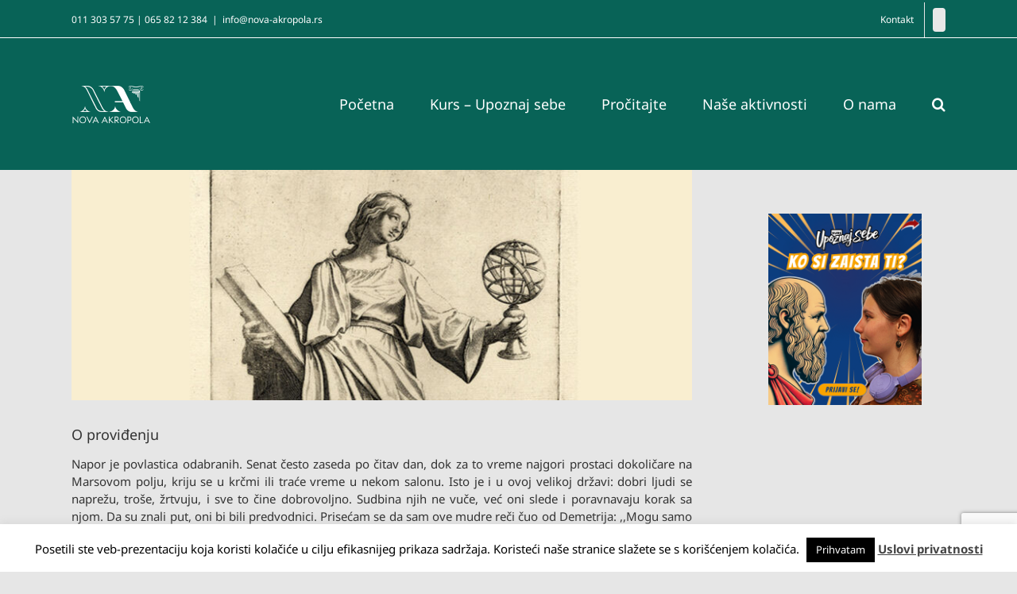

--- FILE ---
content_type: text/html; charset=UTF-8
request_url: https://www.nova-akropola.rs/o-providjenju/
body_size: 27275
content:
<!DOCTYPE html>
<html class="avada-html-layout-wide avada-html-header-position-top" dir="ltr" lang="en" prefix="og: https://ogp.me/ns#" prefix="og: http://ogp.me/ns# fb: http://ogp.me/ns/fb#">
<head>
	<meta http-equiv="X-UA-Compatible" content="IE=edge" />
	<meta http-equiv="Content-Type" content="text/html; charset=utf-8"/>
	<meta name="viewport" content="width=device-width, initial-scale=1" />
	<title>O proviđenju - Nova Akropola</title>
	<style>img:is([sizes="auto" i], [sizes^="auto," i]) { contain-intrinsic-size: 3000px 1500px }</style>
	
		<!-- All in One SEO 4.8.9 - aioseo.com -->
	<meta name="description" content="Napor je povlastica odabranih. Senat često zaseda po čitav dan, dok za to vreme najgori prostaci dokoličare na Marsovom polju, kriju se u krčmi ili traće vreme u nekom salonu. Isto je i u ovoj velikoj državi: dobri ljudi se naprežu, troše, žrtvuju, i sve to čine dobrovoljno. Sudbina njih ne vuče, već oni slede" />
	<meta name="robots" content="max-image-preview:large" />
	<meta name="author" content="akropola"/>
	<link rel="canonical" href="https://www.nova-akropola.rs/o-providjenju/" />
	<meta name="generator" content="All in One SEO (AIOSEO) 4.8.9" />
		<meta property="og:locale" content="en_US" />
		<meta property="og:site_name" content="Nova Akropola - kulturno udruženje" />
		<meta property="og:type" content="article" />
		<meta property="og:title" content="O proviđenju - Nova Akropola" />
		<meta property="og:description" content="Napor je povlastica odabranih. Senat često zaseda po čitav dan, dok za to vreme najgori prostaci dokoličare na Marsovom polju, kriju se u krčmi ili traće vreme u nekom salonu. Isto je i u ovoj velikoj državi: dobri ljudi se naprežu, troše, žrtvuju, i sve to čine dobrovoljno. Sudbina njih ne vuče, već oni slede" />
		<meta property="og:url" content="https://www.nova-akropola.rs/o-providjenju/" />
		<meta property="article:published_time" content="2021-01-13T17:00:54+00:00" />
		<meta property="article:modified_time" content="2021-01-13T19:05:46+00:00" />
		<meta name="twitter:card" content="summary_large_image" />
		<meta name="twitter:title" content="O proviđenju - Nova Akropola" />
		<meta name="twitter:description" content="Napor je povlastica odabranih. Senat često zaseda po čitav dan, dok za to vreme najgori prostaci dokoličare na Marsovom polju, kriju se u krčmi ili traće vreme u nekom salonu. Isto je i u ovoj velikoj državi: dobri ljudi se naprežu, troše, žrtvuju, i sve to čine dobrovoljno. Sudbina njih ne vuče, već oni slede" />
		<script type="application/ld+json" class="aioseo-schema">
			{"@context":"https:\/\/schema.org","@graph":[{"@type":"BlogPosting","@id":"https:\/\/www.nova-akropola.rs\/o-providjenju\/#blogposting","name":"O provi\u0111enju - Nova Akropola","headline":"O provi\u0111enju","author":{"@id":"https:\/\/www.nova-akropola.rs\/author\/akropola\/#author"},"publisher":{"@id":"https:\/\/www.nova-akropola.rs\/#organization"},"image":{"@type":"ImageObject","url":"https:\/\/www.nova-akropola.rs\/wp-content\/uploads\/2021\/01\/Providentia1.jpg","width":1200,"height":445},"datePublished":"2021-01-13T18:00:54+01:00","dateModified":"2021-01-13T20:05:46+01:00","inLanguage":"en","mainEntityOfPage":{"@id":"https:\/\/www.nova-akropola.rs\/o-providjenju\/#webpage"},"isPartOf":{"@id":"https:\/\/www.nova-akropola.rs\/o-providjenju\/#webpage"},"articleSection":"Mozaik"},{"@type":"BreadcrumbList","@id":"https:\/\/www.nova-akropola.rs\/o-providjenju\/#breadcrumblist","itemListElement":[{"@type":"ListItem","@id":"https:\/\/www.nova-akropola.rs#listItem","position":1,"name":"Home","item":"https:\/\/www.nova-akropola.rs","nextItem":{"@type":"ListItem","@id":"https:\/\/www.nova-akropola.rs\/category\/mozaik\/#listItem","name":"Mozaik"}},{"@type":"ListItem","@id":"https:\/\/www.nova-akropola.rs\/category\/mozaik\/#listItem","position":2,"name":"Mozaik","item":"https:\/\/www.nova-akropola.rs\/category\/mozaik\/","nextItem":{"@type":"ListItem","@id":"https:\/\/www.nova-akropola.rs\/o-providjenju\/#listItem","name":"O provi\u0111enju"},"previousItem":{"@type":"ListItem","@id":"https:\/\/www.nova-akropola.rs#listItem","name":"Home"}},{"@type":"ListItem","@id":"https:\/\/www.nova-akropola.rs\/o-providjenju\/#listItem","position":3,"name":"O provi\u0111enju","previousItem":{"@type":"ListItem","@id":"https:\/\/www.nova-akropola.rs\/category\/mozaik\/#listItem","name":"Mozaik"}}]},{"@type":"Organization","@id":"https:\/\/www.nova-akropola.rs\/#organization","name":"Nova Akropola","description":"kulturno udru\u017eenje","url":"https:\/\/www.nova-akropola.rs\/"},{"@type":"Person","@id":"https:\/\/www.nova-akropola.rs\/author\/akropola\/#author","url":"https:\/\/www.nova-akropola.rs\/author\/akropola\/","name":"akropola","image":{"@type":"ImageObject","@id":"https:\/\/www.nova-akropola.rs\/o-providjenju\/#authorImage","url":"https:\/\/secure.gravatar.com\/avatar\/b644360a059c5e36941703323701bba7f51b58e91e0c491fd39da8e29ef9c316?s=96&d=mm&r=g","width":96,"height":96,"caption":"akropola"}},{"@type":"WebPage","@id":"https:\/\/www.nova-akropola.rs\/o-providjenju\/#webpage","url":"https:\/\/www.nova-akropola.rs\/o-providjenju\/","name":"O provi\u0111enju - Nova Akropola","description":"Napor je povlastica odabranih. Senat \u010desto zaseda po \u010ditav dan, dok za to vreme najgori prostaci dokoli\u010dare na Marsovom polju, kriju se u kr\u010dmi ili tra\u0107e vreme u nekom salonu. Isto je i u ovoj velikoj dr\u017eavi: dobri ljudi se napre\u017eu, tro\u0161e, \u017ertvuju, i sve to \u010dine dobrovoljno. Sudbina njih ne vu\u010de, ve\u0107 oni slede","inLanguage":"en","isPartOf":{"@id":"https:\/\/www.nova-akropola.rs\/#website"},"breadcrumb":{"@id":"https:\/\/www.nova-akropola.rs\/o-providjenju\/#breadcrumblist"},"author":{"@id":"https:\/\/www.nova-akropola.rs\/author\/akropola\/#author"},"creator":{"@id":"https:\/\/www.nova-akropola.rs\/author\/akropola\/#author"},"image":{"@type":"ImageObject","url":"https:\/\/www.nova-akropola.rs\/wp-content\/uploads\/2021\/01\/Providentia1.jpg","@id":"https:\/\/www.nova-akropola.rs\/o-providjenju\/#mainImage","width":1200,"height":445},"primaryImageOfPage":{"@id":"https:\/\/www.nova-akropola.rs\/o-providjenju\/#mainImage"},"datePublished":"2021-01-13T18:00:54+01:00","dateModified":"2021-01-13T20:05:46+01:00"},{"@type":"WebSite","@id":"https:\/\/www.nova-akropola.rs\/#website","url":"https:\/\/www.nova-akropola.rs\/","name":"Nova Akropola","description":"kulturno udru\u017eenje","inLanguage":"en","publisher":{"@id":"https:\/\/www.nova-akropola.rs\/#organization"}}]}
		</script>
		<!-- All in One SEO -->

<link rel='dns-prefetch' href='//www.googletagmanager.com' />
<link rel="alternate" type="application/rss+xml" title="Nova Akropola &raquo; Feed" href="https://www.nova-akropola.rs/feed/" />
<link rel="alternate" type="application/rss+xml" title="Nova Akropola &raquo; Comments Feed" href="https://www.nova-akropola.rs/comments/feed/" />
		
		
		
				<link rel="alternate" type="application/rss+xml" title="Nova Akropola &raquo; O proviđenju Comments Feed" href="https://www.nova-akropola.rs/o-providjenju/feed/" />
<script type="text/javascript">
/* <![CDATA[ */
window._wpemojiSettings = {"baseUrl":"https:\/\/s.w.org\/images\/core\/emoji\/16.0.1\/72x72\/","ext":".png","svgUrl":"https:\/\/s.w.org\/images\/core\/emoji\/16.0.1\/svg\/","svgExt":".svg","source":{"concatemoji":"https:\/\/www.nova-akropola.rs\/wp-includes\/js\/wp-emoji-release.min.js?ver=5d3ad2c8a0bcc7213c117c1cb7d48305"}};
/*! This file is auto-generated */
!function(s,n){var o,i,e;function c(e){try{var t={supportTests:e,timestamp:(new Date).valueOf()};sessionStorage.setItem(o,JSON.stringify(t))}catch(e){}}function p(e,t,n){e.clearRect(0,0,e.canvas.width,e.canvas.height),e.fillText(t,0,0);var t=new Uint32Array(e.getImageData(0,0,e.canvas.width,e.canvas.height).data),a=(e.clearRect(0,0,e.canvas.width,e.canvas.height),e.fillText(n,0,0),new Uint32Array(e.getImageData(0,0,e.canvas.width,e.canvas.height).data));return t.every(function(e,t){return e===a[t]})}function u(e,t){e.clearRect(0,0,e.canvas.width,e.canvas.height),e.fillText(t,0,0);for(var n=e.getImageData(16,16,1,1),a=0;a<n.data.length;a++)if(0!==n.data[a])return!1;return!0}function f(e,t,n,a){switch(t){case"flag":return n(e,"\ud83c\udff3\ufe0f\u200d\u26a7\ufe0f","\ud83c\udff3\ufe0f\u200b\u26a7\ufe0f")?!1:!n(e,"\ud83c\udde8\ud83c\uddf6","\ud83c\udde8\u200b\ud83c\uddf6")&&!n(e,"\ud83c\udff4\udb40\udc67\udb40\udc62\udb40\udc65\udb40\udc6e\udb40\udc67\udb40\udc7f","\ud83c\udff4\u200b\udb40\udc67\u200b\udb40\udc62\u200b\udb40\udc65\u200b\udb40\udc6e\u200b\udb40\udc67\u200b\udb40\udc7f");case"emoji":return!a(e,"\ud83e\udedf")}return!1}function g(e,t,n,a){var r="undefined"!=typeof WorkerGlobalScope&&self instanceof WorkerGlobalScope?new OffscreenCanvas(300,150):s.createElement("canvas"),o=r.getContext("2d",{willReadFrequently:!0}),i=(o.textBaseline="top",o.font="600 32px Arial",{});return e.forEach(function(e){i[e]=t(o,e,n,a)}),i}function t(e){var t=s.createElement("script");t.src=e,t.defer=!0,s.head.appendChild(t)}"undefined"!=typeof Promise&&(o="wpEmojiSettingsSupports",i=["flag","emoji"],n.supports={everything:!0,everythingExceptFlag:!0},e=new Promise(function(e){s.addEventListener("DOMContentLoaded",e,{once:!0})}),new Promise(function(t){var n=function(){try{var e=JSON.parse(sessionStorage.getItem(o));if("object"==typeof e&&"number"==typeof e.timestamp&&(new Date).valueOf()<e.timestamp+604800&&"object"==typeof e.supportTests)return e.supportTests}catch(e){}return null}();if(!n){if("undefined"!=typeof Worker&&"undefined"!=typeof OffscreenCanvas&&"undefined"!=typeof URL&&URL.createObjectURL&&"undefined"!=typeof Blob)try{var e="postMessage("+g.toString()+"("+[JSON.stringify(i),f.toString(),p.toString(),u.toString()].join(",")+"));",a=new Blob([e],{type:"text/javascript"}),r=new Worker(URL.createObjectURL(a),{name:"wpTestEmojiSupports"});return void(r.onmessage=function(e){c(n=e.data),r.terminate(),t(n)})}catch(e){}c(n=g(i,f,p,u))}t(n)}).then(function(e){for(var t in e)n.supports[t]=e[t],n.supports.everything=n.supports.everything&&n.supports[t],"flag"!==t&&(n.supports.everythingExceptFlag=n.supports.everythingExceptFlag&&n.supports[t]);n.supports.everythingExceptFlag=n.supports.everythingExceptFlag&&!n.supports.flag,n.DOMReady=!1,n.readyCallback=function(){n.DOMReady=!0}}).then(function(){return e}).then(function(){var e;n.supports.everything||(n.readyCallback(),(e=n.source||{}).concatemoji?t(e.concatemoji):e.wpemoji&&e.twemoji&&(t(e.twemoji),t(e.wpemoji)))}))}((window,document),window._wpemojiSettings);
/* ]]> */
</script>
<style id='wp-emoji-styles-inline-css' type='text/css'>

	img.wp-smiley, img.emoji {
		display: inline !important;
		border: none !important;
		box-shadow: none !important;
		height: 1em !important;
		width: 1em !important;
		margin: 0 0.07em !important;
		vertical-align: -0.1em !important;
		background: none !important;
		padding: 0 !important;
	}
</style>
<link rel='stylesheet' id='cptch_stylesheet-css' href='https://www.nova-akropola.rs/wp-content/plugins/captcha/css/front_end_style.css?ver=4.4.5' type='text/css' media='all' />
<link rel='stylesheet' id='dashicons-css' href='https://www.nova-akropola.rs/wp-includes/css/dashicons.min.css?ver=5d3ad2c8a0bcc7213c117c1cb7d48305' type='text/css' media='all' />
<link rel='stylesheet' id='cptch_desktop_style-css' href='https://www.nova-akropola.rs/wp-content/plugins/captcha/css/desktop_style.css?ver=4.4.5' type='text/css' media='all' />
<link rel='stylesheet' id='cookie-law-info-css' href='https://www.nova-akropola.rs/wp-content/plugins/cookie-law-info/legacy/public/css/cookie-law-info-public.css?ver=3.3.6' type='text/css' media='all' />
<link rel='stylesheet' id='cookie-law-info-gdpr-css' href='https://www.nova-akropola.rs/wp-content/plugins/cookie-law-info/legacy/public/css/cookie-law-info-gdpr.css?ver=3.3.6' type='text/css' media='all' />
<link rel='stylesheet' id='email-subscribers-advanced-form-css' href='https://www.nova-akropola.rs/wp-content/plugins/email-subscribers-advanced-form/assets/css/styles.css?ver=5d3ad2c8a0bcc7213c117c1cb7d48305' type='text/css' media='all' />
<link rel='stylesheet' id='email-subscribers-css' href='https://www.nova-akropola.rs/wp-content/plugins/email-subscribers/lite/public/css/email-subscribers-public.css?ver=5.9.8' type='text/css' media='all' />
<link rel='stylesheet' id='mailerlite_forms.css-css' href='https://www.nova-akropola.rs/wp-content/plugins/official-mailerlite-sign-up-forms/assets/css/mailerlite_forms.css?ver=1.7.14' type='text/css' media='all' />
<link rel='stylesheet' id='responsive-lightbox-prettyphoto-css' href='https://www.nova-akropola.rs/wp-content/plugins/responsive-lightbox/assets/prettyphoto/prettyPhoto.min.css?ver=3.1.6' type='text/css' media='all' />
<link rel='stylesheet' id='wpsm_test_b_bootstrap-front-css' href='https://www.nova-akropola.rs/wp-content/plugins/testimonial-builder/assets/css/bootstrap-front.css?ver=5d3ad2c8a0bcc7213c117c1cb7d48305' type='text/css' media='all' />
<link rel='stylesheet' id='wpsm_test_b_style-1-css' href='https://www.nova-akropola.rs/wp-content/plugins/testimonial-builder/assets/css/style-1.css?ver=5d3ad2c8a0bcc7213c117c1cb7d48305' type='text/css' media='all' />
<link rel='stylesheet' id='wpsm_test_b_style-2-css' href='https://www.nova-akropola.rs/wp-content/plugins/testimonial-builder/assets/css/style-2.css?ver=5d3ad2c8a0bcc7213c117c1cb7d48305' type='text/css' media='all' />
<link rel='stylesheet' id='wpsm_test_b_owl_carousel_min_css-css' href='https://www.nova-akropola.rs/wp-content/plugins/testimonial-builder/assets/css/owl.carousel.min.css?ver=5d3ad2c8a0bcc7213c117c1cb7d48305' type='text/css' media='all' />
<link rel='stylesheet' id='cmplz-general-css' href='https://www.nova-akropola.rs/wp-content/plugins/complianz-gdpr/assets/css/cookieblocker.min.css?ver=1762194164' type='text/css' media='all' />
<link rel='stylesheet' id='fusion-dynamic-css-css' href='https://www.nova-akropola.rs/wp-content/uploads/fusion-styles/331035246b02f0ff035d066b0e5f83f5.min.css?ver=3.12.2' type='text/css' media='all' />
<!--n2css--><!--n2js--><script type="text/javascript" src="https://www.nova-akropola.rs/wp-content/plugins/google-analytics-for-wordpress/assets/js/frontend-gtag.min.js?ver=9.9.0" id="monsterinsights-frontend-script-js" async="async" data-wp-strategy="async"></script>
<script data-cfasync="false" data-wpfc-render="false" type="text/javascript" id='monsterinsights-frontend-script-js-extra'>/* <![CDATA[ */
var monsterinsights_frontend = {"js_events_tracking":"true","download_extensions":"doc,pdf,ppt,zip,xls,docx,pptx,xlsx","inbound_paths":"[]","home_url":"https:\/\/www.nova-akropola.rs","hash_tracking":"false","v4_id":"G-HG1B45V26Y"};/* ]]> */
</script>
<script type="text/javascript" src="https://www.nova-akropola.rs/wp-includes/js/tinymce/tinymce.min.js?ver=49110-20250317" id="wp-tinymce-root-js"></script>
<script type="text/javascript" src="https://www.nova-akropola.rs/wp-includes/js/tinymce/plugins/compat3x/plugin.min.js?ver=49110-20250317" id="wp-tinymce-js"></script>
<script type="text/javascript" src="https://www.nova-akropola.rs/wp-includes/js/jquery/jquery.min.js?ver=3.7.1" id="jquery-core-js"></script>
<script type="text/javascript" src="https://www.nova-akropola.rs/wp-includes/js/jquery/jquery-migrate.min.js?ver=3.4.1" id="jquery-migrate-js"></script>
<script type="text/javascript" id="cookie-law-info-js-extra">
/* <![CDATA[ */
var Cli_Data = {"nn_cookie_ids":[],"cookielist":[],"non_necessary_cookies":[],"ccpaEnabled":"","ccpaRegionBased":"","ccpaBarEnabled":"","strictlyEnabled":["necessary","obligatoire"],"ccpaType":"gdpr","js_blocking":"","custom_integration":"","triggerDomRefresh":"","secure_cookies":""};
var cli_cookiebar_settings = {"animate_speed_hide":"500","animate_speed_show":"500","background":"#FFF","border":"#b1a6a6c2","border_on":"","button_1_button_colour":"#000","button_1_button_hover":"#000000","button_1_link_colour":"#fff","button_1_as_button":"1","button_1_new_win":"","button_2_button_colour":"#333","button_2_button_hover":"#292929","button_2_link_colour":"#444","button_2_as_button":"","button_2_hidebar":"","button_3_button_colour":"#000","button_3_button_hover":"#000000","button_3_link_colour":"#fff","button_3_as_button":"1","button_3_new_win":"","button_4_button_colour":"#000","button_4_button_hover":"#000000","button_4_link_colour":"#fff","button_4_as_button":"1","button_7_button_colour":"#61a229","button_7_button_hover":"#4e8221","button_7_link_colour":"#fff","button_7_as_button":"1","button_7_new_win":"","font_family":"inherit","header_fix":"","notify_animate_hide":"1","notify_animate_show":"","notify_div_id":"#cookie-law-info-bar","notify_position_horizontal":"right","notify_position_vertical":"bottom","scroll_close":"","scroll_close_reload":"","accept_close_reload":"","reject_close_reload":"","showagain_tab":"1","showagain_background":"#fff","showagain_border":"#000","showagain_div_id":"#cookie-law-info-again","showagain_x_position":"100px","text":"#000","show_once_yn":"","show_once":"10000","logging_on":"","as_popup":"","popup_overlay":"1","bar_heading_text":"","cookie_bar_as":"banner","popup_showagain_position":"bottom-right","widget_position":"left"};
var log_object = {"ajax_url":"https:\/\/www.nova-akropola.rs\/wp-admin\/admin-ajax.php"};
/* ]]> */
</script>
<script type="text/javascript" src="https://www.nova-akropola.rs/wp-content/plugins/cookie-law-info/legacy/public/js/cookie-law-info-public.js?ver=3.3.6" id="cookie-law-info-js"></script>
<script type="text/javascript" src="https://www.nova-akropola.rs/wp-content/plugins/responsive-lightbox/assets/prettyphoto/jquery.prettyPhoto.min.js?ver=3.1.6" id="responsive-lightbox-prettyphoto-js"></script>
<script type="text/javascript" src="https://www.nova-akropola.rs/wp-includes/js/underscore.min.js?ver=1.13.7" id="underscore-js"></script>
<script type="text/javascript" src="https://www.nova-akropola.rs/wp-content/plugins/responsive-lightbox/assets/infinitescroll/infinite-scroll.pkgd.min.js?ver=4.0.1" id="responsive-lightbox-infinite-scroll-js"></script>
<script type="text/javascript" id="responsive-lightbox-js-before">
/* <![CDATA[ */
var rlArgs = {"script":"prettyphoto","selector":"lightbox","customEvents":"","activeGalleries":true,"animationSpeed":"normal","slideshow":false,"slideshowDelay":5000,"slideshowAutoplay":false,"opacity":"0.75","showTitle":true,"allowResize":true,"allowExpand":true,"width":1080,"height":720,"separator":"\/","theme":"pp_default","horizontalPadding":20,"hideFlash":false,"wmode":"opaque","videoAutoplay":false,"modal":false,"deeplinking":false,"overlayGallery":true,"keyboardShortcuts":true,"social":false,"woocommerce_gallery":false,"ajaxurl":"https:\/\/www.nova-akropola.rs\/wp-admin\/admin-ajax.php","nonce":"6a08fede07","preview":false,"postId":7851,"scriptExtension":false};
/* ]]> */
</script>
<script type="text/javascript" src="https://www.nova-akropola.rs/wp-content/plugins/responsive-lightbox/js/front.js?ver=2.5.3" id="responsive-lightbox-js"></script>
<script type="text/javascript" src="https://www.nova-akropola.rs/wp-content/plugins/testimonial-builder/assets/js/owl.carousel.min.js?ver=1" id="wpsm_test_b_owl.carousel.min.js-js"></script>

<!-- Google tag (gtag.js) snippet added by Site Kit -->
<!-- Google Analytics snippet added by Site Kit -->
<script type="text/javascript" src="https://www.googletagmanager.com/gtag/js?id=GT-WKTSNG6" id="google_gtagjs-js" async></script>
<script type="text/javascript" id="google_gtagjs-js-after">
/* <![CDATA[ */
window.dataLayer = window.dataLayer || [];function gtag(){dataLayer.push(arguments);}
gtag("set","linker",{"domains":["www.nova-akropola.rs"]});
gtag("js", new Date());
gtag("set", "developer_id.dZTNiMT", true);
gtag("config", "GT-WKTSNG6");
 window._googlesitekit = window._googlesitekit || {}; window._googlesitekit.throttledEvents = []; window._googlesitekit.gtagEvent = (name, data) => { var key = JSON.stringify( { name, data } ); if ( !! window._googlesitekit.throttledEvents[ key ] ) { return; } window._googlesitekit.throttledEvents[ key ] = true; setTimeout( () => { delete window._googlesitekit.throttledEvents[ key ]; }, 5 ); gtag( "event", name, { ...data, event_source: "site-kit" } ); }; 
/* ]]> */
</script>
<link rel="https://api.w.org/" href="https://www.nova-akropola.rs/wp-json/" /><link rel="alternate" title="JSON" type="application/json" href="https://www.nova-akropola.rs/wp-json/wp/v2/posts/7851" /><link rel="EditURI" type="application/rsd+xml" title="RSD" href="https://www.nova-akropola.rs/xmlrpc.php?rsd" />
<link rel="alternate" title="oEmbed (JSON)" type="application/json+oembed" href="https://www.nova-akropola.rs/wp-json/oembed/1.0/embed?url=https%3A%2F%2Fwww.nova-akropola.rs%2Fo-providjenju%2F" />
<link rel="alternate" title="oEmbed (XML)" type="text/xml+oembed" href="https://www.nova-akropola.rs/wp-json/oembed/1.0/embed?url=https%3A%2F%2Fwww.nova-akropola.rs%2Fo-providjenju%2F&#038;format=xml" />
<!-- start Simple Custom CSS and JS -->
<style type="text/css">
/* Add your CSS code here.

For example:
.example {
    color: red;
}

For brushing up on your CSS knowledge, check out http://www.w3schools.com/css/css_syntax.asp

End of comment */ 

/* Samo za stranicu Kurs praktične filozofije – proširi samo naslovnu sliku */
body.page-id-3540 .fusion-fullwidth.fusion-builder-row-1 {
  position: relative;
  width: 100vw !important;
  max-width: 100vw !important;
  margin-left: calc(50% - 50vw) !important; /* izbaci sekciju iz centralnog wrappera */
  padding: 0 !important;
}

/* Proširi unutrašnje elemente unutar sekcije */
body.page-id-3540 .fusion-fullwidth.fusion-builder-row-1 .fusion-builder-row,
body.page-id-3540 .fusion-fullwidth.fusion-builder-row-1 .fusion-layout-column,
body.page-id-3540 .fusion-fullwidth.fusion-builder-row-1 .fusion-column-wrapper {
  width: 100% !important;
  max-width: 100% !important;
  margin: 0 !important;
  padding: 0 !important;
}

/* Slika ide preko cele širine ekrana */
body.page-id-3540 .fusion-fullwidth.fusion-builder-row-1 .fusion-image-element img {
  width: 100vw !important;
  max-width: 100vw !important;
  height: 90vh !important; /* smanjuje visinu slike */
  display: block !important;
  object-fit: cover;
}


@media only screen and (max-width: 1900px) {
  body.page-id-3540 .fusion-fullwidth.fusion-builder-row-1 .fusion-image-element img {
    width: 100% !important;
    height: 75vh !important; /* smanjuje visinu slike */
  }
}

@media only screen and (max-width: 1600px) {
  body.page-id-3540 .fusion-fullwidth.fusion-builder-row-1 .fusion-image-element img {
    width: 100% !important;
    height: 65vh !important; /* smanjuje visinu slike */
  }
}

@media only screen and (max-width: 1400px) {
  body.page-id-3540 .fusion-fullwidth.fusion-builder-row-1 .fusion-image-element img {
    width: 100% !important;
    height: 55vh !important; /* smanjuje visinu slike */
  }
}

@media only screen and (max-width: 1200px) {
  body.page-id-3540 .fusion-fullwidth.fusion-builder-row-1 .fusion-image-element img {
    width: 100% !important;
    height: 47vh !important; /* smanjuje visinu slike */
  }
}

@media only screen and (max-width: 1000px) {
  body.page-id-3540 .fusion-fullwidth.fusion-builder-row-1 .fusion-image-element img {
    width: 100% !important;
    height: 39vh !important; /* smanjuje visinu slike */
  }
}

/* Mali popravak za mobilne uređaje */
@media only screen and (max-width: 800px) {
  body.page-id-3540 .fusion-fullwidth.fusion-builder-row-1 .fusion-image-element img {
    width: 100% !important;
    height: auto !important;
  }
}
</style>
<!-- end Simple Custom CSS and JS -->
<!-- start Simple Custom CSS and JS -->
<style type="text/css">
/* Add your CSS code here.

For example:
.example {
    color: red;
}

For brushing up on your CSS knowledge, check out http://www.w3schools.com/css/css_syntax.asp

End of comment */ 


</style>
<!-- end Simple Custom CSS and JS -->
<!-- start Simple Custom CSS and JS -->
<style type="text/css">
/* Add your CSS code here.

For example:
.example {
    color: red;
}

For brushing up on your CSS knowledge, check out http://www.w3schools.com/css/css_syntax.asp

End of comment */ 


.fusion-header-v2 .fusion-header {
	border-bottom: 0px !important;
}

@media (max-width: 800px) {
	.fusion-header .fusion-row .fusion-mobile-menu-icons {
		margin-top: 30px;
	}
}

@media only screen and (max-width: 600px) {
    .ua-mobile #main {
        padding-top: 0 !important;
    }
}
</style>
<!-- end Simple Custom CSS and JS -->
<!-- start Simple Custom CSS and JS -->
<style type="text/css">
/* Add your CSS code here.

For example:
.example {
    color: red;
}

For brushing up on your CSS knowledge, check out http://www.w3schools.com/css/css_syntax.asp

End of comment */ 

/* Proširi samo prvi Fusion Scroll Section (video sekciju) */
#fusion-scroll-section-1 {
  position: relative;
  width: 100vw !important;
  max-width: 100vw !important;
  margin-left: calc(50% - 50vw) !important; /* “izbija” iz centralnog okvira */
}

/* Proširi unutrašnji element */
#fusion-scroll-section-1 .fusion-scroll-section-element {
  width: 100% !important;
  max-width: 100% !important;
}

/* Proširi video na celu širinu ekrana */
#fusion-scroll-section-1 .fullwidth-video,
#fusion-scroll-section-1 .fullwidth-video video {
  width: 100vw !important;
  max-width: 100vw !important;
  height: 100vh; /* ako hoćeš da bude fullscreen po visini */
  object-fit: cover;
  display: block;
}

/* Sakrij video na mobilnom */
@media only screen and (max-width: 800px) {
  #fusion-scroll-section-1 .fullwidth-video {
    display: none;
  }
	
	#fusion-scroll-section-1 .fusion-scroll-section-element  .video-anime {
		 height: 40vh;
	}

  #fusion-scroll-section-1 {
    background-image: url('https://www.nova-akropola.rs/wp-content/uploads/2025/10/BG-sajt-Sta-je-Nova-Akropola-naslovna-900-x-500-px.png');
    background-size: cover;
    background-position: center;
  }
}

/* Veća visina sekcije na mobilnim uređajima */
@media only screen and (max-width: 800px) {
  #fusion-scroll-section-1 .fusion-fullwidth {
    min-height: 40vh !important; /* povećaj visinu (možeš probati i 90vh ako želiš više prostora) */
    display: flex;
    align-items: center;
    justify-content: center;
  }

  #fusion-scroll-section-1 .fusion-fullwidth-center-content {
    padding: 20px 0 !important; /* dodaj malo prostora iznad i ispod */
  }
}


</style>
<!-- end Simple Custom CSS and JS -->
<!-- start Simple Custom CSS and JS -->
<style type="text/css">
/* Add your CSS code here.

For example:
.example {
    color: red;
}

For brushing up on your CSS knowledge, check out http://www.w3schools.com/css/css_syntax.asp

End of comment */ 

.video-anime {
	max-width: 100% !important;
}</style>
<!-- end Simple Custom CSS and JS -->
<!-- start Simple Custom CSS and JS -->
<style type="text/css">
/* Add your CSS code here.

For example:
.example {
    color: red;
}

For brushing up on your CSS knowledge, check out http://www.w3schools.com/css/css_syntax.asp

End of comment */ 

#prijavaC p:first-child,
#telefon p:first-child,
#email p:first-child,
#nap p:first-child {
	margin-bottom: 5px;
	color: white;
}

#prijavaC .post-content p,
#telefon .post-content p,
#email .post-content p,
#nap .post-content p {
	margin-bottom: 5px !important;
}

#nap p:last-of-type input {
	background-color: #ff9801;
}

#prijavaC p {
	color: white;
}


.fusion-alert {
	display: none;
}


</style>
<!-- end Simple Custom CSS and JS -->
<!-- start Simple Custom CSS and JS -->
<style type="text/css">
/* Add your CSS code here.

For example:
.example {
    color: red;
}

For brushing up on your CSS knowledge, check out http://www.w3schools.com/css/css_syntax.asp

End of comment */ 

.wrapper-napredni-kursevi {
	text-align: center;
}

</style>
<!-- end Simple Custom CSS and JS -->
<!-- start Simple Custom CSS and JS -->
<style type="text/css">
/* Add your CSS code here.

For example:
.example {
    color: red;
}

For brushing up on your CSS knowledge, check out http://www.w3schools.com/css/css_syntax.asp

End of comment */ 

article > div > div.fusion-post-content-wrapper > div > p > span:nth-child(3) {
	color: white;
}
</style>
<!-- end Simple Custom CSS and JS -->
<!-- start Simple Custom CSS and JS -->
<style type="text/css">
/* Add your CSS code here.

For example:
.example {
    color: red;
}

For brushing up on your CSS knowledge, check out http://www.w3schools.com/css/css_syntax.asp

End of comment */ 

#prijavaC div:first-child {
	margin-right: 20px;
}

#prijavaC div:last-child {
	width: 82%;
}

#prijavaC div p:first-child {
	margin-bottom: 5px;
}

@media (max-width:800px) {
	#prijavaC {
		display: flex;
		flex-wrap: wrap;
		flex-direction: column;
	}
	
	#prijavaC div {
		width: 100% !important;
	}
}</style>
<!-- end Simple Custom CSS and JS -->
<!-- start Simple Custom CSS and JS -->
<style type="text/css">
/* Add your CSS code here.

For example:
.example {
    color: red;
}

For brushing up on your CSS knowledge, check out http://www.w3schools.com/css/css_syntax.asp

End of comment */ 

@media (max-width: 974px) {
	.image-1 {
		margin-bottom: 30px !important;
	}
	
	.image-3 {
		margin-bottom: 30px !important;
	}
}

.page-id-9562 .clearfix {
	padding-top: 0 !important;
}</style>
<!-- end Simple Custom CSS and JS -->
<!-- start Simple Custom CSS and JS -->
<style type="text/css">
/* Add your CSS code here.

For example:
.example {
    color: red;
}

For brushing up on your CSS knowledge, check out http://www.w3schools.com/css/css_syntax.asp

End of comment */ 

.text-wrapper {
	color: #00483f;
}

.text-wrapper h3 {
	color: #00483f;
}

.fusion-text .lekovito {
	text-align: center;
}

.fusion-text .potok {
	text-align: center;
}

@media (max-width: 1100px)
.lekovito {
	margin-top: 30px;
}</style>
<!-- end Simple Custom CSS and JS -->
<!-- start Simple Custom CSS and JS -->
<style type="text/css">
/* Add your CSS code here.

For example:
.example {
    color: red;
}

For brushing up on your CSS knowledge, check out http://www.w3schools.com/css/css_syntax.asp

End of comment */ 

</style>
<!-- end Simple Custom CSS and JS -->
<!-- start Simple Custom CSS and JS -->
<style type="text/css">
/* Add your CSS code here.

For example:
.example {
    color: red;
}

For brushing up on your CSS knowledge, check out http://www.w3schools.com/css/css_syntax.asp

End of comment */ 

.font-15 {
font-size:15px;
}</style>
<!-- end Simple Custom CSS and JS -->
<!-- start Simple Custom CSS and JS -->
<style type="text/css">
.post-thumbnail1 {
  margin: 1rem calc(10% + 60px);
}

</style>
<!-- end Simple Custom CSS and JS -->
<meta name="generator" content="Site Kit by Google 1.165.0" />        <!-- MailerLite Universal -->
        <script>
            (function(w,d,e,u,f,l,n){w[f]=w[f]||function(){(w[f].q=w[f].q||[])
                .push(arguments);},l=d.createElement(e),l.async=1,l.src=u,
                n=d.getElementsByTagName(e)[0],n.parentNode.insertBefore(l,n);})
            (window,document,'script','https://assets.mailerlite.com/js/universal.js','ml');
            ml('account', '1857505');
            ml('enablePopups', true);
        </script>
        <!-- End MailerLite Universal -->
        <script type="text/javascript">
(function(url){
	if(/(?:Chrome\/26\.0\.1410\.63 Safari\/537\.31|WordfenceTestMonBot)/.test(navigator.userAgent)){ return; }
	var addEvent = function(evt, handler) {
		if (window.addEventListener) {
			document.addEventListener(evt, handler, false);
		} else if (window.attachEvent) {
			document.attachEvent('on' + evt, handler);
		}
	};
	var removeEvent = function(evt, handler) {
		if (window.removeEventListener) {
			document.removeEventListener(evt, handler, false);
		} else if (window.detachEvent) {
			document.detachEvent('on' + evt, handler);
		}
	};
	var evts = 'contextmenu dblclick drag dragend dragenter dragleave dragover dragstart drop keydown keypress keyup mousedown mousemove mouseout mouseover mouseup mousewheel scroll'.split(' ');
	var logHuman = function() {
		if (window.wfLogHumanRan) { return; }
		window.wfLogHumanRan = true;
		var wfscr = document.createElement('script');
		wfscr.type = 'text/javascript';
		wfscr.async = true;
		wfscr.src = url + '&r=' + Math.random();
		(document.getElementsByTagName('head')[0]||document.getElementsByTagName('body')[0]).appendChild(wfscr);
		for (var i = 0; i < evts.length; i++) {
			removeEvent(evts[i], logHuman);
		}
	};
	for (var i = 0; i < evts.length; i++) {
		addEvent(evts[i], logHuman);
	}
})('//www.nova-akropola.rs/?wordfence_lh=1&hid=BF4068E6188485D4F1432CDB7E828F02');
</script><style type="text/css" id="css-fb-visibility">@media screen and (max-width: 640px){.fusion-no-small-visibility{display:none !important;}body .sm-text-align-center{text-align:center !important;}body .sm-text-align-left{text-align:left !important;}body .sm-text-align-right{text-align:right !important;}body .sm-flex-align-center{justify-content:center !important;}body .sm-flex-align-flex-start{justify-content:flex-start !important;}body .sm-flex-align-flex-end{justify-content:flex-end !important;}body .sm-mx-auto{margin-left:auto !important;margin-right:auto !important;}body .sm-ml-auto{margin-left:auto !important;}body .sm-mr-auto{margin-right:auto !important;}body .fusion-absolute-position-small{position:absolute;top:auto;width:100%;}.awb-sticky.awb-sticky-small{ position: sticky; top: var(--awb-sticky-offset,0); }}@media screen and (min-width: 641px) and (max-width: 1024px){.fusion-no-medium-visibility{display:none !important;}body .md-text-align-center{text-align:center !important;}body .md-text-align-left{text-align:left !important;}body .md-text-align-right{text-align:right !important;}body .md-flex-align-center{justify-content:center !important;}body .md-flex-align-flex-start{justify-content:flex-start !important;}body .md-flex-align-flex-end{justify-content:flex-end !important;}body .md-mx-auto{margin-left:auto !important;margin-right:auto !important;}body .md-ml-auto{margin-left:auto !important;}body .md-mr-auto{margin-right:auto !important;}body .fusion-absolute-position-medium{position:absolute;top:auto;width:100%;}.awb-sticky.awb-sticky-medium{ position: sticky; top: var(--awb-sticky-offset,0); }}@media screen and (min-width: 1025px){.fusion-no-large-visibility{display:none !important;}body .lg-text-align-center{text-align:center !important;}body .lg-text-align-left{text-align:left !important;}body .lg-text-align-right{text-align:right !important;}body .lg-flex-align-center{justify-content:center !important;}body .lg-flex-align-flex-start{justify-content:flex-start !important;}body .lg-flex-align-flex-end{justify-content:flex-end !important;}body .lg-mx-auto{margin-left:auto !important;margin-right:auto !important;}body .lg-ml-auto{margin-left:auto !important;}body .lg-mr-auto{margin-right:auto !important;}body .fusion-absolute-position-large{position:absolute;top:auto;width:100%;}.awb-sticky.awb-sticky-large{ position: sticky; top: var(--awb-sticky-offset,0); }}</style>
<!-- Google Tag Manager snippet added by Site Kit -->
<script type="text/javascript">
/* <![CDATA[ */

			( function( w, d, s, l, i ) {
				w[l] = w[l] || [];
				w[l].push( {'gtm.start': new Date().getTime(), event: 'gtm.js'} );
				var f = d.getElementsByTagName( s )[0],
					j = d.createElement( s ), dl = l != 'dataLayer' ? '&l=' + l : '';
				j.async = true;
				j.src = 'https://www.googletagmanager.com/gtm.js?id=' + i + dl;
				f.parentNode.insertBefore( j, f );
			} )( window, document, 'script', 'dataLayer', 'GTM-WM4N534R' );
			
/* ]]> */
</script>

<!-- End Google Tag Manager snippet added by Site Kit -->
<link rel="icon" href="https://www.nova-akropola.rs/wp-content/uploads/2023/05/cropped-NA-favicon-32x32.png" sizes="32x32" />
<link rel="icon" href="https://www.nova-akropola.rs/wp-content/uploads/2023/05/cropped-NA-favicon-192x192.png" sizes="192x192" />
<link rel="apple-touch-icon" href="https://www.nova-akropola.rs/wp-content/uploads/2023/05/cropped-NA-favicon-180x180.png" />
<meta name="msapplication-TileImage" content="https://www.nova-akropola.rs/wp-content/uploads/2023/05/cropped-NA-favicon-270x270.png" />
		<style type="text/css" id="wp-custom-css">
			.wp-image-8236 {
	margin-top: 20px;
}
		</style>
				<script type="text/javascript">
			var doc = document.documentElement;
			doc.setAttribute( 'data-useragent', navigator.userAgent );
		</script>
		
	</head>

<body data-rsssl=1 class="wp-singular post-template-default single single-post postid-7851 single-format-standard wp-theme-Avada has-sidebar fusion-image-hovers fusion-pagination-sizing fusion-button_type-flat fusion-button_span-no fusion-button_gradient-linear avada-image-rollover-circle-yes avada-image-rollover-yes avada-image-rollover-direction-left fusion-body ltr no-tablet-sticky-header no-mobile-sticky-header no-mobile-slidingbar no-mobile-totop avada-has-rev-slider-styles fusion-disable-outline fusion-sub-menu-fade mobile-logo-pos-left layout-wide-mode avada-has-boxed-modal-shadow- layout-scroll-offset-full avada-has-zero-margin-offset-top fusion-top-header menu-text-align-center mobile-menu-design-modern fusion-show-pagination-text fusion-header-layout-v2 avada-responsive avada-footer-fx-none avada-menu-highlight-style-bottombar fusion-search-form-classic fusion-main-menu-search-dropdown fusion-avatar-square avada-dropdown-styles avada-blog-layout-timeline avada-blog-archive-layout-grid avada-header-shadow-no avada-menu-icon-position-left avada-has-megamenu-shadow avada-has-mainmenu-dropdown-divider avada-has-mobile-menu-search avada-has-main-nav-search-icon avada-has-breadcrumb-mobile-hidden avada-has-titlebar-content_only avada-has-pagination-width_height avada-flyout-menu-direction-fade avada-ec-views-v1" data-awb-post-id="7851">
			<!-- Google Tag Manager (noscript) snippet added by Site Kit -->
		<noscript>
			<iframe src="https://www.googletagmanager.com/ns.html?id=GTM-WM4N534R" height="0" width="0" style="display:none;visibility:hidden"></iframe>
		</noscript>
		<!-- End Google Tag Manager (noscript) snippet added by Site Kit -->
			<a class="skip-link screen-reader-text" href="#content">Skip to content</a>

	<div id="boxed-wrapper">
		
		<div id="wrapper" class="fusion-wrapper">
			<div id="home" style="position:relative;top:-1px;"></div>
							
					
			<header class="fusion-header-wrapper">
				<div class="fusion-header-v2 fusion-logo-alignment fusion-logo-left fusion-sticky-menu- fusion-sticky-logo- fusion-mobile-logo-1  fusion-mobile-menu-design-modern">
					
<div class="fusion-secondary-header">
	<div class="fusion-row">
					<div class="fusion-alignleft">
				<div class="fusion-contact-info"><span class="fusion-contact-info-phone-number">011 303 57 75 | 065 82 12 384</span><span class="fusion-header-separator">|</span><span class="fusion-contact-info-email-address"><a href="mailto:&#105;&#110;f&#111;&#64;&#110;&#111;&#118;a-&#97;k&#114;&#111;p&#111;&#108;a&#46;&#114;s">&#105;&#110;f&#111;&#64;&#110;&#111;&#118;a-&#97;k&#114;&#111;p&#111;&#108;a&#46;&#114;s</a></span></div>			</div>
							<div class="fusion-alignright">
				<nav class="fusion-secondary-menu" role="navigation" aria-label="Secondary Menu"><ul id="menu-test" class="menu"><li  id="menu-item-7981"  class="menu-item menu-item-type-post_type menu-item-object-page menu-item-7981"  data-item-id="7981"><a  href="https://www.nova-akropola.rs/kontakt/" class="fusion-bottombar-highlight"><span class="menu-text">Kontakt</span></a></li><li  id="menu-item-7982"  class="menu-item menu-item-type-custom menu-item-object-custom menu-item-7982"  data-item-id="7982"><a  href="https://www.facebook.com/nova.akropola.srbija" class="fusion-bottombar-highlight"><span class="menu-text"><a class="fusion-social-network-icon fusion-tooltip fusion-facebook fusion-icon-facebook" href="https://www.facebook.com/nova.akropola.srbija" data-placement="top" data-title="Facebook" data-toggle="tooltip" data-original-title="Facebook" title="" aria-label="Facebook" rel="noopener noreferrer" target="_self" style="border-radius:4px;padding:8px;font-size:16px;color:#bebdbd;background-color:#e8e8e8;border-color:#e8e8e8;float: right;position: absolute;top: 7px;margin-left: 10px;height: 30px;"></a></span></a></li></ul></nav><nav class="fusion-mobile-nav-holder fusion-mobile-menu-text-align-left" aria-label="Secondary Mobile Menu"></nav>			</div>
			</div>
</div>
<div class="fusion-header-sticky-height"></div>
<div class="fusion-header">
	<div class="fusion-row">
					<div class="fusion-logo" data-margin-top="35px" data-margin-bottom="31px" data-margin-left="0px" data-margin-right="0px">
			<a class="fusion-logo-link"  href="https://www.nova-akropola.rs/" >

						<!-- standard logo -->
			<img src="https://www.nova-akropola.rs/wp-content/uploads/2025/12/BG-Logo-za-sajt-Desktopmobilni-100-x-100-px.png" srcset="https://www.nova-akropola.rs/wp-content/uploads/2025/12/BG-Logo-za-sajt-Desktopmobilni-100-x-100-px.png 1x" width="100" height="100" alt="Nova Akropola Logo" data-retina_logo_url="" class="fusion-standard-logo" />

											<!-- mobile logo -->
				<img src="https://www.nova-akropola.rs/wp-content/uploads/2025/12/BG-Logo-za-sajt-Desktopmobilni-100-x-100-px.png" srcset="https://www.nova-akropola.rs/wp-content/uploads/2025/12/BG-Logo-za-sajt-Desktopmobilni-100-x-100-px.png 1x" width="100" height="100" alt="Nova Akropola Logo" data-retina_logo_url="" class="fusion-mobile-logo" />
			
					</a>
		</div>		<nav class="fusion-main-menu" aria-label="Main Menu"><ul id="menu-menu-1" class="fusion-menu"><li  id="menu-item-9"  class="menu-item menu-item-type-custom menu-item-object-custom menu-item-home menu-item-9"  data-item-id="9"><a  href="https://www.nova-akropola.rs/" class="fusion-bottombar-highlight"><span class="menu-text">Početna</span></a></li><li  id="menu-item-3683"  class="menu-item menu-item-type-post_type menu-item-object-page menu-item-3683"  data-item-id="3683"><a  href="https://www.nova-akropola.rs/kurs-prakticne-filozofije/" class="fusion-bottombar-highlight"><span class="menu-text">Kurs &#8211; Upoznaj sebe</span></a></li><li  id="menu-item-11"  class="menu-item menu-item-type-taxonomy menu-item-object-category menu-item-has-children menu-item-11 fusion-dropdown-menu"  data-item-id="11"><a  href="https://www.nova-akropola.rs/category/clanci/" class="fusion-bottombar-highlight"><span class="menu-text">Pročitajte</span></a><ul class="sub-menu"><li  id="menu-item-289"  class="menu-item menu-item-type-taxonomy menu-item-object-category menu-item-289 fusion-dropdown-submenu" ><a  href="https://www.nova-akropola.rs/category/prakticna-filozofija/" class="fusion-bottombar-highlight"><span>Praktična filozofija</span></a></li><li  id="menu-item-56"  class="menu-item menu-item-type-taxonomy menu-item-object-category menu-item-56 fusion-dropdown-submenu" ><a  href="https://www.nova-akropola.rs/category/kultura/" class="fusion-bottombar-highlight"><span>Kultura</span></a></li><li  id="menu-item-55"  class="menu-item menu-item-type-taxonomy menu-item-object-category menu-item-55 fusion-dropdown-submenu" ><a  href="https://www.nova-akropola.rs/category/mit/" class="fusion-bottombar-highlight"><span>Mit</span></a></li><li  id="menu-item-54"  class="menu-item menu-item-type-taxonomy menu-item-object-category menu-item-54 fusion-dropdown-submenu" ><a  href="https://www.nova-akropola.rs/category/istorija/" class="fusion-bottombar-highlight"><span>Istorija</span></a></li><li  id="menu-item-1202"  class="menu-item menu-item-type-post_type menu-item-object-page menu-item-1202 fusion-dropdown-submenu" ><a  href="https://www.nova-akropola.rs/preporucujemo/" class="fusion-bottombar-highlight"><span>Preporučujemo</span></a></li><li  id="menu-item-7642"  class="menu-item menu-item-type-taxonomy menu-item-object-category current-post-ancestor current-menu-parent current-post-parent menu-item-7642 fusion-dropdown-submenu" ><a  href="https://www.nova-akropola.rs/category/mozaik/" class="fusion-bottombar-highlight"><span>Mozaik</span></a></li><li  id="menu-item-10900"  class="menu-item menu-item-type-post_type menu-item-object-page menu-item-10900 fusion-dropdown-submenu" ><a  href="https://www.nova-akropola.rs/njuzleter/" class="fusion-bottombar-highlight"><span>Njuzleter</span></a></li></ul></li><li  id="menu-item-3121"  class="menu-item menu-item-type-post_type menu-item-object-page menu-item-has-children menu-item-3121 fusion-dropdown-menu"  data-item-id="3121"><a  href="https://www.nova-akropola.rs/aktivnosti-clanova/" class="fusion-bottombar-highlight"><span class="menu-text">Naše aktivnosti</span></a><ul class="sub-menu"><li  id="menu-item-1005"  class="menu-item menu-item-type-post_type menu-item-object-page menu-item-1005 fusion-dropdown-submenu" ><a  href="https://www.nova-akropola.rs/prethodni-dogadjaji/" class="fusion-bottombar-highlight"><span>Prethodni događaji</span></a></li><li  id="menu-item-3092"  class="menu-item menu-item-type-post_type menu-item-object-page menu-item-3092 fusion-dropdown-submenu" ><a  href="https://www.nova-akropola.rs/aktivnosti-filozofija/" class="fusion-bottombar-highlight"><span>Filozofska edukacija</span></a></li><li  id="menu-item-6852"  class="menu-item menu-item-type-post_type menu-item-object-page menu-item-6852 fusion-dropdown-submenu" ><a  href="https://www.nova-akropola.rs/aktivnosti-kultura/" class="fusion-bottombar-highlight"><span>Promocija kulture</span></a></li><li  id="menu-item-6853"  class="menu-item menu-item-type-post_type menu-item-object-page menu-item-6853 fusion-dropdown-submenu" ><a  href="https://www.nova-akropola.rs/aktivnosti-volonterstvo/" class="fusion-bottombar-highlight"><span>Volonterske akcije</span></a></li><li  id="menu-item-12102"  class="menu-item menu-item-type-post_type menu-item-object-page menu-item-12102 fusion-dropdown-submenu" ><a  href="https://www.nova-akropola.rs/filozofski-klub-citalaca/" class="fusion-bottombar-highlight"><span>Filozofski klub čitalaca</span></a></li><li  id="menu-item-3081"  class="menu-item menu-item-type-post_type menu-item-object-page menu-item-3081 fusion-dropdown-submenu" ><a  href="https://www.nova-akropola.rs/eksponati-2/" class="fusion-bottombar-highlight"><span>Arheološke reprodukcije</span></a></li></ul></li><li  id="menu-item-6724"  class="menu-item menu-item-type-post_type menu-item-object-page menu-item-has-children menu-item-6724 fusion-dropdown-menu"  data-item-id="6724"><a  href="https://www.nova-akropola.rs/o-nama-2/" class="fusion-bottombar-highlight"><span class="menu-text">O nama</span></a><ul class="sub-menu"><li  id="menu-item-422"  class="menu-item menu-item-type-post_type menu-item-object-page menu-item-422 fusion-dropdown-submenu" ><a  href="https://www.nova-akropola.rs/nacela-nove-akropole/" class="fusion-bottombar-highlight"><span>Ciljevi Nove Akropole</span></a></li><li  id="menu-item-7023"  class="menu-item menu-item-type-post_type menu-item-object-page menu-item-7023 fusion-dropdown-submenu" ><a  href="https://www.nova-akropola.rs/horhe-anhel-livraga/" class="fusion-bottombar-highlight"><span>Osnivač Nove Akropole</span></a></li><li  id="menu-item-7024"  class="menu-item menu-item-type-post_type menu-item-object-page menu-item-7024 fusion-dropdown-submenu" ><a  href="https://www.nova-akropola.rs/delia-steinberg-guzman/" class="fusion-bottombar-highlight"><span>Delija Steinberg Guzman</span></a></li><li  id="menu-item-7936"  class="menu-item menu-item-type-post_type menu-item-object-page menu-item-7936 fusion-dropdown-submenu" ><a  href="https://www.nova-akropola.rs/karlos-adelantado-pucal/" class="fusion-bottombar-highlight"><span>Međunarodni predsednik</span></a></li><li  id="menu-item-7025"  class="menu-item menu-item-type-post_type menu-item-object-page menu-item-7025 fusion-dropdown-submenu" ><a  href="https://www.nova-akropola.rs/daliborka-kikovic/" class="fusion-bottombar-highlight"><span>Nacionalni predsednik</span></a></li><li  id="menu-item-22"  class="menu-item menu-item-type-post_type menu-item-object-page menu-item-22 fusion-dropdown-submenu" ><a  href="https://www.nova-akropola.rs/kontakt/" class="fusion-bottombar-highlight"><span>Kontakt</span></a></li></ul></li><li class="fusion-custom-menu-item fusion-main-menu-search"><a class="fusion-main-menu-icon" href="#" aria-label="Search" data-title="Search" title="Search" role="button" aria-expanded="false"></a><div class="fusion-custom-menu-item-contents">		<form role="search" class="searchform fusion-search-form  fusion-search-form-classic" method="get" action="https://www.nova-akropola.rs/">
			<div class="fusion-search-form-content">

				
				<div class="fusion-search-field search-field">
					<label><span class="screen-reader-text">Search for:</span>
													<input type="search" value="" name="s" class="s" placeholder="Search..." required aria-required="true" aria-label="Search..."/>
											</label>
				</div>
				<div class="fusion-search-button search-button">
					<input type="submit" class="fusion-search-submit searchsubmit" aria-label="Search" value="&#xf002;" />
									</div>

				
			</div>


			
		</form>
		</div></li></ul></nav>	<div class="fusion-mobile-menu-icons">
							<a href="#" class="fusion-icon awb-icon-bars" aria-label="Toggle mobile menu" aria-expanded="false"></a>
		
					<a href="#" class="fusion-icon awb-icon-search" aria-label="Toggle mobile search"></a>
		
		
			</div>

<nav class="fusion-mobile-nav-holder fusion-mobile-menu-text-align-left" aria-label="Main Menu Mobile"></nav>

		
<div class="fusion-clearfix"></div>
<div class="fusion-mobile-menu-search">
			<form role="search" class="searchform fusion-search-form  fusion-search-form-classic" method="get" action="https://www.nova-akropola.rs/">
			<div class="fusion-search-form-content">

				
				<div class="fusion-search-field search-field">
					<label><span class="screen-reader-text">Search for:</span>
													<input type="search" value="" name="s" class="s" placeholder="Search..." required aria-required="true" aria-label="Search..."/>
											</label>
				</div>
				<div class="fusion-search-button search-button">
					<input type="submit" class="fusion-search-submit searchsubmit" aria-label="Search" value="&#xf002;" />
									</div>

				
			</div>


			
		</form>
		</div>
			</div>
</div>
				</div>
				<div class="fusion-clearfix"></div>
			</header>
								
							<div id="sliders-container" class="fusion-slider-visibility">
					</div>
				
					
							
			<section class="avada-page-titlebar-wrapper" aria-label="Page Title Bar">
	<div class="fusion-page-title-bar fusion-page-title-bar-breadcrumbs fusion-page-title-bar-left">
		<div class="fusion-page-title-row">
			<div class="fusion-page-title-wrapper">
				<div class="fusion-page-title-captions">

					
					
				</div>

													
			</div>
		</div>
	</div>
</section>

						<main id="main" class="clearfix ">
				<div class="fusion-row" style="">

<section id="content" style="float: left;">
	
					<article id="post-7851" class="post post-7851 type-post status-publish format-standard has-post-thumbnail hentry category-mozaik">
						
														<div class="fusion-flexslider flexslider fusion-flexslider-loading post-slideshow fusion-post-slideshow">
				<ul class="slides">
																<li>
																																<a href="https://www.nova-akropola.rs/wp-content/uploads/2021/01/Providentia1.jpg" data-rel="iLightbox[gallery7851]" title="" data-title="Providentia1" data-caption="" aria-label="Providentia1">
										<span class="screen-reader-text">View Larger Image</span>
										<img width="1200" height="445" src="https://www.nova-akropola.rs/wp-content/uploads/2021/01/Providentia1.jpg" class="attachment-full size-full wp-post-image" alt="" decoding="async" fetchpriority="high" srcset="https://www.nova-akropola.rs/wp-content/uploads/2021/01/Providentia1-200x74.jpg 200w, https://www.nova-akropola.rs/wp-content/uploads/2021/01/Providentia1-400x148.jpg 400w, https://www.nova-akropola.rs/wp-content/uploads/2021/01/Providentia1-600x223.jpg 600w, https://www.nova-akropola.rs/wp-content/uploads/2021/01/Providentia1-800x297.jpg 800w, https://www.nova-akropola.rs/wp-content/uploads/2021/01/Providentia1.jpg 1200w" sizes="(max-width: 800px) 100vw, 800px" />									</a>
																					</li>

																																																																																																															</ul>
			</div>
						
															<h1 class="entry-title fusion-post-title">O proviđenju</h1>										<div class="post-content">
				<p style="text-align: justify;">Napor je povlastica odabranih. Senat često zaseda po čitav dan, dok za to vreme najgori prostaci dokoličare na Marsovom polju, kriju se u krčmi ili traće vreme u nekom salonu. Isto je i u ovoj velikoj državi: dobri ljudi se naprežu, troše, žrtvuju, i sve to čine dobrovoljno. Sudbina njih ne vuče, već oni slede i poravnavaju korak sa njom. Da su znali put, oni bi bili predvodnici. Prisećam se da sam ove mudre reči čuo od Demetrija: ,,Mogu samo ovo da vam prigovorim, o, besmrtni bogovi: zašto mi ranije niste otkrili svoju volju? Tako bih ranije izvršio ono na šta me sada pozivate. Hoćete da mi oduzmete decu? Za vas sam ih podigao. Hoćete li neki deo mog tela? Uzmite, moja žrtva nije velika: ubrzo ću napustiti celo telo. Hoćete moj život? Zašto da oklevam, uzećete ono što ste dali. Daću vam drage volje šta god tražite. O čemu se, u stvari, radi? Više bih vole da sam vam sam ponudio nego predao. Zašto otimati? Mogli ste dobiti. A ni sada nećete ništa oteti, jer se otima samo onom ko se opire’’. Nisam prinuđen, ništa ne radim protiv svoje volje niti se pokoravam bogu: ja prihvatam, tim pre što znam da se sve odvija po utvrđenom i za večnost propisanom zakonu. Sudbine su naše vođe i već je časom rođenja određeno koliko kome vremena preostaje. Jedno uslovljava drugo: neprekidni niz određuje i lične i društvene događaje. Zato sve treba podneti hrabro: stvari se ne događaju slučajno, kako mi mislimo, nego nam sleduju. Jednom je utvrđeno čemu ćeš se radovati, zbog čega ćeš plakati. Ma kako da ti se čini da se životi pojedinaca razlikuju, sve se svodi na jedno: prihvatimo prolaznost stvari, mi, i sami prolazni. Čemu onda ljutnja? Čemu žaljenje? Takvi smo rođeni. Nek priroda po svojoj volji raspolaže telima koja joj pripadaju. Mi, veseli i spremni na sve, treba da mislimo o tome kako ništa od onoga što gubimo nije naše. Šta da čini dobar čovek? Da se prepusti sudbini. Velika je uteha što će sa nama odneti i ceo svet. Šta god da je ono što upravlja našim životom i našom smrću, toj istoj nužnosti povinuju se i bogovi. Neopozivi tok nosi i bogove i ljude. Sam tvorac i svevladar je, doduše, odredio sudbine, ali se tog reda i sam pridržava; jednom je naredio, večno se pokorava. Zašto je, ipak, bog bio tako nepravičan pri raspodeli sudbina, pa je dobrim ljudima dodelio siromaštvo, rane i prevremenu smrt? Umetnik ne može da menja materiju[1]. Princip je sledeći: neke stvari ne mogu da se odvoje jedne od drugih, vezane su i nedeljive. Trome naravi i one sklone snu ili dremežu, satkane su od nepokretnih elemenata. Da se sačini čovek vredan poštovanja, potrebno je gušće tkanje. Takvom čoveku put neće biti ravan. Moraće da ide i gore i dole, da se bori sa talasima i kormilari u oluji. Moraće da drži pravac protiv sudbine. Mnoge će ga muke i teškoće snaći, ali on će ih sam ublažiti i savladati. Zlato se kuša u vatri, a hrabri ljudi u nevoljama. Pomisli koliko visoko vrlina treba da se uzdigne: uverićeš se da taj uspon ne prolazi bez opasnosti.</p>
<p style="text-align: center;"><em>Strm uspon je prvi i jedva ga jutrom i odmorni<br />
svladaju konji. Sredina neba vrh je najviši:<br />
kada odatle more i zemlju gledam, često i mene<br />
strah obuzme i jeza grozna grudima struji.<br />
Napokon – silazna strmen vičnog vozara traži.<br />
I ona što prima me u zagrljaj vala,<br />
Tetida plaši se u strmoglav da ne sletim tad.</em>[2]</p>
<p style="text-align: justify;">Kada je ovo čuo, onaj će plemeniti mladić ,,Sviđa mi se put. Penjem se. Vredi preći takav put i po cenu pada.’’ Otac ne odustaje da u hrabru dušu usadi strah:</p>
<p style="text-align: center;"><em>Sve i da puta držiš se, ne skreneš nikud, ipak kroz rogove Bika mrskog ćeš proći,</em><br />
<em>kroz sazvežđa Strelca luk i čeljusti strašnoga Lava.</em></p>
<p style="text-align: justify;">Na to će mladić: ,,Upregni konje i daj mi kola! Reči, koje misliš da me plaše, u stvari me podstiču. Hoću da dospem onde, gde i samo Sunce drhti od straha.’’ Niže i trome naravi teže sigurnosti: vrlina stremi visinama.</p>
<p><a href="https://www.nova-akropola.rs/wp-content/uploads/2021/01/Background@2x.png" data-rel="lightbox-image-0" data-rl_title="" data-rl_caption="" title=""><img decoding="async" class="wp-image-7821 aligncenter" src="https://www.nova-akropola.rs/wp-content/uploads/2021/01/Background@2x-300x94.png" alt="" width="200" height="31" /></a></p>
<p>Lucije Anej Seneka, odlomak iz knjige: „Dijalozi“, izdavač &#8211; Mono &amp; Manana, Beograd, 2002.</p>
<p>[1] Materijal koji obrađuje. Seneka se igra rečima. U njegovom filozofskom sistemu <em>materia </em>označava pasivni princip univerzuma, a aktivni princip predstavlja <em>causa</em>. „Materija leži nepokretna, stvar koja je spremna na sve, koja će ostati tako sve dok je neko ne pokrene: a uzrok, to jest razum, oblikuje materiju i obrće je kako hoće, i iz nje stvara različita dela“ (Seneka,  Pisma Prijatelju, preveo Albin Vilhar, Matica srpska, Novi Sad 1987, 203). Ovde je univerzalni materijal izjednačen sa pojedinačnim koji obrađuje tvorac i čiji sastav on ne može da menja. Seneka, uostalom, boga često naziva <em>dovonus artifex</em> ili <em>artifex mundi</em>.</p>
<p>[2] Seneka citira i prepričava deo iz Ovidijevih <em>Metamorfoza</em> (II, 63-63 i 75-81) u kojem Feb pokušava da odvrati Faetonta da se popne na njegova kola. Stihove preveo Gordan Maričić.</p>
<p>&nbsp;</p>
<p>Izvori slika:</p>
<p>Wikimedia Commons |WolfD59| File:Giovanni Lanfranco Die Tugenden ubs G 0785 III Providentia.jpg</p>
							</div>

												<span class="vcard rich-snippet-hidden"><span class="fn"><a href="https://www.nova-akropola.rs/author/akropola/" title="Posts by akropola" rel="author">akropola</a></span></span><span class="updated rich-snippet-hidden">2021-01-13T20:05:46+01:00</span>																								
																	</article>
	</section>
<aside id="sidebar" class="sidebar fusion-widget-area fusion-content-widget-area fusion-sidebar-right fusion-blogsidebar fusion-sticky-sidebar" style="float: right;" data="">
			<div class="fusion-sidebar-inner-content">
											
					<section id="responsive_lightbox_image_widget-5" class="widget rl-image-widget" style="border-style: solid;border-color:transparent;border-width:0px"><div class="heading"><h4 class="widget-title"></h4></div><a href="https://www.nova-akropola.rs/kurs-prakticne-filozofije/" class="rl-image-widget-link"><img class="rl-image-widget-image" src="https://www.nova-akropola.rs/wp-content/uploads/2025/10/4-800x1000.png" width="100%" height="auto" title="4" alt="" /></a><div class="rl-image-widget-text"></div></section>					</div>
	</aside>
						
					</div>  <!-- fusion-row -->
				</main>  <!-- #main -->
				
				
								
					
		<div class="fusion-footer">
					
	<footer class="fusion-footer-widget-area fusion-widget-area fusion-footer-widget-area-center">
		<div class="fusion-row">
			<div class="fusion-columns fusion-columns-2 fusion-widget-area">
				
																									<div class="fusion-column col-lg-6 col-md-6 col-sm-6">
							<section id="social_links-widget-2" class="fusion-footer-widget-column widget social_links" style="border-style: solid;border-color:transparent;border-width:0px;">
		<div class="fusion-social-networks boxed-icons">

			<div class="fusion-social-networks-wrapper">
																												
						
																																			<a class="fusion-social-network-icon fusion-tooltip fusion-facebook awb-icon-facebook" href="https://www.facebook.com/nova.akropola.srbija"  data-placement="top" data-title="Facebook" data-toggle="tooltip" data-original-title=""  title="Facebook" aria-label="Facebook" rel="noopener noreferrer" target="_self" style="border-radius:4px;padding:8px;font-size:16px;color:#bebdbd;background-color:#e8e8e8;border-color:#e8e8e8;"></a>
											
										
																				
						
																																			<a class="fusion-social-network-icon fusion-tooltip fusion-youtube awb-icon-youtube" href="https://www.youtube.com/channel/UC4zNsG0POlL9yozDzz7zDNA"  data-placement="top" data-title="Youtube" data-toggle="tooltip" data-original-title=""  title="YouTube" aria-label="YouTube" rel="noopener noreferrer" target="_self" style="border-radius:4px;padding:8px;font-size:16px;color:#bebdbd;background-color:#e8e8e8;border-color:#e8e8e8;"></a>
											
										
																				
						
																																			<a class="fusion-social-network-icon fusion-tooltip fusion-instagram awb-icon-instagram" href="https://www.instagram.com/nova_akropola_beograd/"  data-placement="top" data-title="Instagram" data-toggle="tooltip" data-original-title=""  title="Instagram" aria-label="Instagram" rel="noopener noreferrer" target="_self" style="border-radius:4px;padding:8px;font-size:16px;color:#bebdbd;background-color:#e8e8e8;border-color:#e8e8e8;"></a>
											
										
																																																
						
																																			<a class="fusion-social-network-icon fusion-tooltip fusion-mail awb-icon-mail" href="mailto:&#105;&#110;&#102;o&#064;n&#111;v&#097;&#045;&#097;&#107;&#114;&#111;&#112;&#111;la&#046;&#114;&#115;"  data-placement="top" data-title="Mail" data-toggle="tooltip" data-original-title=""  title="Mail" aria-label="Mail" rel="noopener noreferrer" target="_self" style="border-radius:4px;padding:8px;font-size:16px;color:#bebdbd;background-color:#e8e8e8;border-color:#e8e8e8;"></a>
											
										
				
			</div>
		</div>

		<div style="clear:both;"></div></section>																					</div>
																										<div class="fusion-column fusion-column-last col-lg-6 col-md-6 col-sm-6">
							<section id="text-5" class="fusion-footer-widget-column widget widget_text" style="border-style: solid;border-color:transparent;border-width:0px;"><h4 class="widget-title">Nova Akropola u svetu</h4>			<div class="textwidget"><a href="https://www.acropolis.org">MEĐUNARODNA ORGANIZACIJA NOVA AKROPOLA</a> <br>
<a href="http://www.akropoliri.al//" target="_blank">Albania</a> | 
<a href="http://www.nueva-acropolis.org.ar/" target="_blank">Argentina</a> | 
<a href="http://www.acropolis.org.au/" target="_blank">Australia</a> | 
<a href="http://www.neueakropolis.org/" target="_blank">Austrija</a> | 
<a href="http://www.nouvelle-acropole.be/" target="_blank">Belgija</a> | 
                  	<a href="http://www.acropolis.com.bo/" target="_blank">Bolivija</a> | 
                  	 
                  	<a href="http://www.acropole.org.br/" target="_blank">Brazil</a> | 
<a href="http://www.nova-akropola.ba/" target="_blank">Bosna i Hercegovina</a> |   
                  	<a href="http://www.akropol.bg/" target="_blank">Bugarska</a> |   
<a href="http://www.nueva-acropolis.cl/" target="_blank">Čile</a> |        	
<a href="http://www.akropolis.cz/" target="_blank">Češka</a> | 
<a href="http://www.nyakropolis.dk" target="_blank">Danska</a> | 
<a href="http://www.acropolis.org.do/" target="_blank">Dominikanska republika</a> | 
<a href="http://www.oinae.org/" target="_blank">Ekvador</a> | 
<a href="http://www.acropolis.org.sv/" target="_blank">El Salvador</a> | 
<a href="http://www.nouvelle-acropole.fr/" target="_blank">Francuska</a> | 
<a href="http://www.nea-acropoli.gr/" target="_blank">Grčka</a> | 
<a href="http://www.nuevaacropolis.org.gt/" target="_blank">Gvatemala</a> | 
                  	<a href="http://www.acropolishonduras.org/" target="_blank">Honduras</a> | 
<a href="http://www.nova-akropola.hr/" target="_blank">Hrvatska</a> |
                  	<a href="http://www.acropolis.org.in/" target="_blank">Indija</a> | 
                  	<a href="https://www.acropolis.ie/" target="_blank">Irska</a> | 
                  	<a href="http://www.newacropolis.org.il/" target="_blank">Izrael</a> | 
                  	<a href="http://www.nuovaacropoli.it/" target="_blank">Italija</a> | 
                  	<a href="http://www.acropolis.jp/" target="_blank">Japan</a> | 
                  	<a href="http://www.newacropolis.org.za/" target="_blank">Južnoafrička republika</a> | 
                  	<a href="http://www.newacropolis.ca/" target="_blank">Kanada</a> |                   	
                  	 
                  	<a href="http://www.acropoliscolombia.org/" target="_blank">Kolumbija</a> | 
                  	<a href="http://www.acropoliscr.org/" target="_blank">Kostarika</a> | 
                  	<a href="http://www.ujakropolisz.hu/" target="_blank">Mađarska</a> | 
                  	<a href="http://www.acropolis.org.mx" target="_blank">Meksiko</a> | 
<a href="https://noua-acropola.md" target="_blank">Moldavija</a> | 
                  	<a href="http://www.neueakropolis.de/" target="_blank">Nemačka</a> | 
                  	<a href="http://www.acropolisparaguay.org/" target="_blank">Paragvaj</a> | 
                  	<a href="http://www.acropolisperu.org/" target="_blank">Peru</a> | 
                  	<a href="http://www.nowa-akropolis.pl/" target="_blank">Poljska</a> | 
                  	<a href="http://www.nova-acropole.pt/" target="_blank">Portugal</a> | 
                  	<a href="http://www.noua-acropola.ro/" target="_blank">Rumunija</a> | 
                  	<a href="http://www.newacropol.ru/" target="_blank">Rusija</a> | 
                  	<a href="http://www.newacropolisusa.org/" target="_blank">SAD</a> | 
                  	<a href="http://www.acropolis.org.sv/" target="_blank">Salvador</a> | 
                  	<a href="http://www.akropolis.sk/" target="_blank">Slovačka</a> | 
                  	<a href="http://www.akropola.org/" target="_blank">Slovenija</a> | 
                  	<a href="https://www.nova-akropola.rs/" target="_blank">Srbija</a> | 
                  	<a href="http://www.nueva-acropolis.es/" target="_blank">Španija</a> | 
                  	<a href="http://www.nouvelle-acropole.ch/" target="_blank">Švajcarska</a> | 
                  	<a href="http://www.newacropolis.org.ua/" target="_blank">Ukrajina</a> | 
                  	<a href="http://www.acropolis.org.uy/" target="_blank">Urugvaj</a> | 
                  	<a href="http://www.newacropolisuk.org/" target="_blank">Velika Britanija</a> | Venecuela | Kipar</div>
		<div style="clear:both;"></div></section><section id="text-15" class="fusion-footer-widget-column widget widget_text" style="border-style: solid;border-color:transparent;border-width:0px;">			<div class="textwidget"><h2 style="color: white;"><a style="color: white;" href="https://news.acropolis.org/" target="_blank" rel="noopener"><strong>Vesti Nove Akropole u svetu</strong></a></h2>
</div>
		<div style="clear:both;"></div></section><section id="text-11" class="fusion-footer-widget-column widget widget_text" style="border-style: solid;border-color:transparent;border-width:0px;"><h4 class="widget-title">Prijavite se na naš newsletter</h4>			<div class="textwidget"><p>Ukoliko želite da budete obavešteni o predavanjima i aktivnostima Nove Akropole prijavite se našu mailing listu &#8211; Predavanja Nova Akropola.<br />
<a class="wpcf7-form-control wpcf7-submit" style="color: #00483f; margin-top: 20px; background-color: #e6e6e6;" href="/prijava-za-obavestenja-o-desavanjima">PRIJAVA</a></p>
</div>
		<div style="clear:both;"></div></section>																					</div>
																																													
				<div class="fusion-clearfix"></div>
			</div> <!-- fusion-columns -->
		</div> <!-- fusion-row -->
	</footer> <!-- fusion-footer-widget-area -->

	
	<footer id="footer" class="fusion-footer-copyright-area">
		<div class="fusion-row">
			<div class="fusion-copyright-content">

				<div class="fusion-copyright-notice">
		<div>
		Kulturno udruženje Nova Akropola, Brankova 24, Beograd, 011 303 57 75, 065 82 12 384, <a href="mailto:info@nova-akropola.rs">info@nova-akropola.rs</a>	</div>
</div>
<div class="fusion-social-links-footer">
	</div>

			</div> <!-- fusion-fusion-copyright-content -->
		</div> <!-- fusion-row -->
	</footer> <!-- #footer -->
		</div> <!-- fusion-footer -->

		
																</div> <!-- wrapper -->
		</div> <!-- #boxed-wrapper -->
				<a class="fusion-one-page-text-link fusion-page-load-link" tabindex="-1" href="#" aria-hidden="true">Page load link</a>

		<div class="avada-footer-scripts">
			<script type="text/javascript">var fusionNavIsCollapsed=function(e){var t,n;window.innerWidth<=e.getAttribute("data-breakpoint")?(e.classList.add("collapse-enabled"),e.classList.remove("awb-menu_desktop"),e.classList.contains("expanded")||window.dispatchEvent(new CustomEvent("fusion-mobile-menu-collapsed",{detail:{nav:e}})),(n=e.querySelectorAll(".menu-item-has-children.expanded")).length&&n.forEach((function(e){e.querySelector(".awb-menu__open-nav-submenu_mobile").setAttribute("aria-expanded","false")}))):(null!==e.querySelector(".menu-item-has-children.expanded .awb-menu__open-nav-submenu_click")&&e.querySelector(".menu-item-has-children.expanded .awb-menu__open-nav-submenu_click").click(),e.classList.remove("collapse-enabled"),e.classList.add("awb-menu_desktop"),null!==e.querySelector(".awb-menu__main-ul")&&e.querySelector(".awb-menu__main-ul").removeAttribute("style")),e.classList.add("no-wrapper-transition"),clearTimeout(t),t=setTimeout(()=>{e.classList.remove("no-wrapper-transition")},400),e.classList.remove("loading")},fusionRunNavIsCollapsed=function(){var e,t=document.querySelectorAll(".awb-menu");for(e=0;e<t.length;e++)fusionNavIsCollapsed(t[e])};function avadaGetScrollBarWidth(){var e,t,n,l=document.createElement("p");return l.style.width="100%",l.style.height="200px",(e=document.createElement("div")).style.position="absolute",e.style.top="0px",e.style.left="0px",e.style.visibility="hidden",e.style.width="200px",e.style.height="150px",e.style.overflow="hidden",e.appendChild(l),document.body.appendChild(e),t=l.offsetWidth,e.style.overflow="scroll",t==(n=l.offsetWidth)&&(n=e.clientWidth),document.body.removeChild(e),jQuery("html").hasClass("awb-scroll")&&10<t-n?10:t-n}fusionRunNavIsCollapsed(),window.addEventListener("fusion-resize-horizontal",fusionRunNavIsCollapsed);</script><script type="speculationrules">
{"prefetch":[{"source":"document","where":{"and":[{"href_matches":"\/*"},{"not":{"href_matches":["\/wp-*.php","\/wp-admin\/*","\/wp-content\/uploads\/*","\/wp-content\/*","\/wp-content\/plugins\/*","\/wp-content\/themes\/Avada\/*","\/*\\?(.+)"]}},{"not":{"selector_matches":"a[rel~=\"nofollow\"]"}},{"not":{"selector_matches":".no-prefetch, .no-prefetch a"}}]},"eagerness":"conservative"}]}
</script>
<!--googleoff: all--><div id="cookie-law-info-bar" data-nosnippet="true"><span>Posetili ste veb-prezentaciju koja koristi kolačiće u cilju efikasnijeg prikaza sadržaja. Koristeći naše stranice slažete se s korišćenjem kolačića.  <a role='button' data-cli_action="accept" id="cookie_action_close_header" class="medium cli-plugin-button cli-plugin-main-button cookie_action_close_header cli_action_button wt-cli-accept-btn">Prihvatam</a> <a href="https://www.nova-akropola.rs/uslovi-privatnosti/" id="CONSTANT_OPEN_URL" target="_blank" class="cli-plugin-main-link">Uslovi privatnosti</a></span></div><div id="cookie-law-info-again" data-nosnippet="true"><span id="cookie_hdr_showagain">Uslovi privatnosti</span></div><div class="cli-modal" data-nosnippet="true" id="cliSettingsPopup" tabindex="-1" role="dialog" aria-labelledby="cliSettingsPopup" aria-hidden="true">
  <div class="cli-modal-dialog" role="document">
	<div class="cli-modal-content cli-bar-popup">
		  <button type="button" class="cli-modal-close" id="cliModalClose">
			<svg class="" viewBox="0 0 24 24"><path d="M19 6.41l-1.41-1.41-5.59 5.59-5.59-5.59-1.41 1.41 5.59 5.59-5.59 5.59 1.41 1.41 5.59-5.59 5.59 5.59 1.41-1.41-5.59-5.59z"></path><path d="M0 0h24v24h-24z" fill="none"></path></svg>
			<span class="wt-cli-sr-only">Close</span>
		  </button>
		  <div class="cli-modal-body">
			<div class="cli-container-fluid cli-tab-container">
	<div class="cli-row">
		<div class="cli-col-12 cli-align-items-stretch cli-px-0">
			<div class="cli-privacy-overview">
				<h4>Privacy Overview</h4>				<div class="cli-privacy-content">
					<div class="cli-privacy-content-text">This website uses cookies to improve your experience while you navigate through the website. Out of these, the cookies that are categorized as necessary are stored on your browser as they are essential for the working of basic functionalities of the website. We also use third-party cookies that help us analyze and understand how you use this website. These cookies will be stored in your browser only with your consent. You also have the option to opt-out of these cookies. But opting out of some of these cookies may affect your browsing experience.</div>
				</div>
				<a class="cli-privacy-readmore" aria-label="Show more" role="button" data-readmore-text="Show more" data-readless-text="Show less"></a>			</div>
		</div>
		<div class="cli-col-12 cli-align-items-stretch cli-px-0 cli-tab-section-container">
												<div class="cli-tab-section">
						<div class="cli-tab-header">
							<a role="button" tabindex="0" class="cli-nav-link cli-settings-mobile" data-target="necessary" data-toggle="cli-toggle-tab">
								Necessary							</a>
															<div class="wt-cli-necessary-checkbox">
									<input type="checkbox" class="cli-user-preference-checkbox"  id="wt-cli-checkbox-necessary" data-id="checkbox-necessary" checked="checked"  />
									<label class="form-check-label" for="wt-cli-checkbox-necessary">Necessary</label>
								</div>
								<span class="cli-necessary-caption">Always Enabled</span>
													</div>
						<div class="cli-tab-content">
							<div class="cli-tab-pane cli-fade" data-id="necessary">
								<div class="wt-cli-cookie-description">
									Necessary cookies are absolutely essential for the website to function properly. This category only includes cookies that ensures basic functionalities and security features of the website. These cookies do not store any personal information.								</div>
							</div>
						</div>
					</div>
																	<div class="cli-tab-section">
						<div class="cli-tab-header">
							<a role="button" tabindex="0" class="cli-nav-link cli-settings-mobile" data-target="non-necessary" data-toggle="cli-toggle-tab">
								Non-necessary							</a>
															<div class="cli-switch">
									<input type="checkbox" id="wt-cli-checkbox-non-necessary" class="cli-user-preference-checkbox"  data-id="checkbox-non-necessary" checked='checked' />
									<label for="wt-cli-checkbox-non-necessary" class="cli-slider" data-cli-enable="Enabled" data-cli-disable="Disabled"><span class="wt-cli-sr-only">Non-necessary</span></label>
								</div>
													</div>
						<div class="cli-tab-content">
							<div class="cli-tab-pane cli-fade" data-id="non-necessary">
								<div class="wt-cli-cookie-description">
									Any cookies that may not be particularly necessary for the website to function and is used specifically to collect user personal data via analytics, ads, other embedded contents are termed as non-necessary cookies. It is mandatory to procure user consent prior to running these cookies on your website.								</div>
							</div>
						</div>
					</div>
										</div>
	</div>
</div>
		  </div>
		  <div class="cli-modal-footer">
			<div class="wt-cli-element cli-container-fluid cli-tab-container">
				<div class="cli-row">
					<div class="cli-col-12 cli-align-items-stretch cli-px-0">
						<div class="cli-tab-footer wt-cli-privacy-overview-actions">
						
															<a id="wt-cli-privacy-save-btn" role="button" tabindex="0" data-cli-action="accept" class="wt-cli-privacy-btn cli_setting_save_button wt-cli-privacy-accept-btn cli-btn">SAVE &amp; ACCEPT</a>
													</div>
						
					</div>
				</div>
			</div>
		</div>
	</div>
  </div>
</div>
<div class="cli-modal-backdrop cli-fade cli-settings-overlay"></div>
<div class="cli-modal-backdrop cli-fade cli-popupbar-overlay"></div>
<!--googleon: all--><style id='global-styles-inline-css' type='text/css'>
:root{--wp--preset--aspect-ratio--square: 1;--wp--preset--aspect-ratio--4-3: 4/3;--wp--preset--aspect-ratio--3-4: 3/4;--wp--preset--aspect-ratio--3-2: 3/2;--wp--preset--aspect-ratio--2-3: 2/3;--wp--preset--aspect-ratio--16-9: 16/9;--wp--preset--aspect-ratio--9-16: 9/16;--wp--preset--color--black: #000000;--wp--preset--color--cyan-bluish-gray: #abb8c3;--wp--preset--color--white: #ffffff;--wp--preset--color--pale-pink: #f78da7;--wp--preset--color--vivid-red: #cf2e2e;--wp--preset--color--luminous-vivid-orange: #ff6900;--wp--preset--color--luminous-vivid-amber: #fcb900;--wp--preset--color--light-green-cyan: #7bdcb5;--wp--preset--color--vivid-green-cyan: #00d084;--wp--preset--color--pale-cyan-blue: #8ed1fc;--wp--preset--color--vivid-cyan-blue: #0693e3;--wp--preset--color--vivid-purple: #9b51e0;--wp--preset--color--awb-color-1: #ffffff;--wp--preset--color--awb-color-2: #f6f6f6;--wp--preset--color--awb-color-3: #ebeaea;--wp--preset--color--awb-color-4: #e0dede;--wp--preset--color--awb-color-5: #747474;--wp--preset--color--awb-color-6: #1a80b6;--wp--preset--color--awb-color-7: #105378;--wp--preset--color--awb-color-8: #333333;--wp--preset--color--awb-color-custom-10: rgba(235,234,234,0.8);--wp--preset--color--awb-color-custom-11: #f9f9f9;--wp--preset--color--awb-color-custom-12: #e5e5e5;--wp--preset--color--awb-color-custom-13: #dddddd;--wp--preset--color--awb-color-custom-14: #e8e8e8;--wp--preset--color--awb-color-custom-15: #bebdbd;--wp--preset--color--awb-color-custom-16: #323232;--wp--preset--gradient--vivid-cyan-blue-to-vivid-purple: linear-gradient(135deg,rgba(6,147,227,1) 0%,rgb(155,81,224) 100%);--wp--preset--gradient--light-green-cyan-to-vivid-green-cyan: linear-gradient(135deg,rgb(122,220,180) 0%,rgb(0,208,130) 100%);--wp--preset--gradient--luminous-vivid-amber-to-luminous-vivid-orange: linear-gradient(135deg,rgba(252,185,0,1) 0%,rgba(255,105,0,1) 100%);--wp--preset--gradient--luminous-vivid-orange-to-vivid-red: linear-gradient(135deg,rgba(255,105,0,1) 0%,rgb(207,46,46) 100%);--wp--preset--gradient--very-light-gray-to-cyan-bluish-gray: linear-gradient(135deg,rgb(238,238,238) 0%,rgb(169,184,195) 100%);--wp--preset--gradient--cool-to-warm-spectrum: linear-gradient(135deg,rgb(74,234,220) 0%,rgb(151,120,209) 20%,rgb(207,42,186) 40%,rgb(238,44,130) 60%,rgb(251,105,98) 80%,rgb(254,248,76) 100%);--wp--preset--gradient--blush-light-purple: linear-gradient(135deg,rgb(255,206,236) 0%,rgb(152,150,240) 100%);--wp--preset--gradient--blush-bordeaux: linear-gradient(135deg,rgb(254,205,165) 0%,rgb(254,45,45) 50%,rgb(107,0,62) 100%);--wp--preset--gradient--luminous-dusk: linear-gradient(135deg,rgb(255,203,112) 0%,rgb(199,81,192) 50%,rgb(65,88,208) 100%);--wp--preset--gradient--pale-ocean: linear-gradient(135deg,rgb(255,245,203) 0%,rgb(182,227,212) 50%,rgb(51,167,181) 100%);--wp--preset--gradient--electric-grass: linear-gradient(135deg,rgb(202,248,128) 0%,rgb(113,206,126) 100%);--wp--preset--gradient--midnight: linear-gradient(135deg,rgb(2,3,129) 0%,rgb(40,116,252) 100%);--wp--preset--font-size--small: 11.25px;--wp--preset--font-size--medium: 20px;--wp--preset--font-size--large: 22.5px;--wp--preset--font-size--x-large: 42px;--wp--preset--font-size--normal: 15px;--wp--preset--font-size--xlarge: 30px;--wp--preset--font-size--huge: 45px;--wp--preset--spacing--20: 0.44rem;--wp--preset--spacing--30: 0.67rem;--wp--preset--spacing--40: 1rem;--wp--preset--spacing--50: 1.5rem;--wp--preset--spacing--60: 2.25rem;--wp--preset--spacing--70: 3.38rem;--wp--preset--spacing--80: 5.06rem;--wp--preset--shadow--natural: 6px 6px 9px rgba(0, 0, 0, 0.2);--wp--preset--shadow--deep: 12px 12px 50px rgba(0, 0, 0, 0.4);--wp--preset--shadow--sharp: 6px 6px 0px rgba(0, 0, 0, 0.2);--wp--preset--shadow--outlined: 6px 6px 0px -3px rgba(255, 255, 255, 1), 6px 6px rgba(0, 0, 0, 1);--wp--preset--shadow--crisp: 6px 6px 0px rgba(0, 0, 0, 1);}:where(.is-layout-flex){gap: 0.5em;}:where(.is-layout-grid){gap: 0.5em;}body .is-layout-flex{display: flex;}.is-layout-flex{flex-wrap: wrap;align-items: center;}.is-layout-flex > :is(*, div){margin: 0;}body .is-layout-grid{display: grid;}.is-layout-grid > :is(*, div){margin: 0;}:where(.wp-block-columns.is-layout-flex){gap: 2em;}:where(.wp-block-columns.is-layout-grid){gap: 2em;}:where(.wp-block-post-template.is-layout-flex){gap: 1.25em;}:where(.wp-block-post-template.is-layout-grid){gap: 1.25em;}.has-black-color{color: var(--wp--preset--color--black) !important;}.has-cyan-bluish-gray-color{color: var(--wp--preset--color--cyan-bluish-gray) !important;}.has-white-color{color: var(--wp--preset--color--white) !important;}.has-pale-pink-color{color: var(--wp--preset--color--pale-pink) !important;}.has-vivid-red-color{color: var(--wp--preset--color--vivid-red) !important;}.has-luminous-vivid-orange-color{color: var(--wp--preset--color--luminous-vivid-orange) !important;}.has-luminous-vivid-amber-color{color: var(--wp--preset--color--luminous-vivid-amber) !important;}.has-light-green-cyan-color{color: var(--wp--preset--color--light-green-cyan) !important;}.has-vivid-green-cyan-color{color: var(--wp--preset--color--vivid-green-cyan) !important;}.has-pale-cyan-blue-color{color: var(--wp--preset--color--pale-cyan-blue) !important;}.has-vivid-cyan-blue-color{color: var(--wp--preset--color--vivid-cyan-blue) !important;}.has-vivid-purple-color{color: var(--wp--preset--color--vivid-purple) !important;}.has-black-background-color{background-color: var(--wp--preset--color--black) !important;}.has-cyan-bluish-gray-background-color{background-color: var(--wp--preset--color--cyan-bluish-gray) !important;}.has-white-background-color{background-color: var(--wp--preset--color--white) !important;}.has-pale-pink-background-color{background-color: var(--wp--preset--color--pale-pink) !important;}.has-vivid-red-background-color{background-color: var(--wp--preset--color--vivid-red) !important;}.has-luminous-vivid-orange-background-color{background-color: var(--wp--preset--color--luminous-vivid-orange) !important;}.has-luminous-vivid-amber-background-color{background-color: var(--wp--preset--color--luminous-vivid-amber) !important;}.has-light-green-cyan-background-color{background-color: var(--wp--preset--color--light-green-cyan) !important;}.has-vivid-green-cyan-background-color{background-color: var(--wp--preset--color--vivid-green-cyan) !important;}.has-pale-cyan-blue-background-color{background-color: var(--wp--preset--color--pale-cyan-blue) !important;}.has-vivid-cyan-blue-background-color{background-color: var(--wp--preset--color--vivid-cyan-blue) !important;}.has-vivid-purple-background-color{background-color: var(--wp--preset--color--vivid-purple) !important;}.has-black-border-color{border-color: var(--wp--preset--color--black) !important;}.has-cyan-bluish-gray-border-color{border-color: var(--wp--preset--color--cyan-bluish-gray) !important;}.has-white-border-color{border-color: var(--wp--preset--color--white) !important;}.has-pale-pink-border-color{border-color: var(--wp--preset--color--pale-pink) !important;}.has-vivid-red-border-color{border-color: var(--wp--preset--color--vivid-red) !important;}.has-luminous-vivid-orange-border-color{border-color: var(--wp--preset--color--luminous-vivid-orange) !important;}.has-luminous-vivid-amber-border-color{border-color: var(--wp--preset--color--luminous-vivid-amber) !important;}.has-light-green-cyan-border-color{border-color: var(--wp--preset--color--light-green-cyan) !important;}.has-vivid-green-cyan-border-color{border-color: var(--wp--preset--color--vivid-green-cyan) !important;}.has-pale-cyan-blue-border-color{border-color: var(--wp--preset--color--pale-cyan-blue) !important;}.has-vivid-cyan-blue-border-color{border-color: var(--wp--preset--color--vivid-cyan-blue) !important;}.has-vivid-purple-border-color{border-color: var(--wp--preset--color--vivid-purple) !important;}.has-vivid-cyan-blue-to-vivid-purple-gradient-background{background: var(--wp--preset--gradient--vivid-cyan-blue-to-vivid-purple) !important;}.has-light-green-cyan-to-vivid-green-cyan-gradient-background{background: var(--wp--preset--gradient--light-green-cyan-to-vivid-green-cyan) !important;}.has-luminous-vivid-amber-to-luminous-vivid-orange-gradient-background{background: var(--wp--preset--gradient--luminous-vivid-amber-to-luminous-vivid-orange) !important;}.has-luminous-vivid-orange-to-vivid-red-gradient-background{background: var(--wp--preset--gradient--luminous-vivid-orange-to-vivid-red) !important;}.has-very-light-gray-to-cyan-bluish-gray-gradient-background{background: var(--wp--preset--gradient--very-light-gray-to-cyan-bluish-gray) !important;}.has-cool-to-warm-spectrum-gradient-background{background: var(--wp--preset--gradient--cool-to-warm-spectrum) !important;}.has-blush-light-purple-gradient-background{background: var(--wp--preset--gradient--blush-light-purple) !important;}.has-blush-bordeaux-gradient-background{background: var(--wp--preset--gradient--blush-bordeaux) !important;}.has-luminous-dusk-gradient-background{background: var(--wp--preset--gradient--luminous-dusk) !important;}.has-pale-ocean-gradient-background{background: var(--wp--preset--gradient--pale-ocean) !important;}.has-electric-grass-gradient-background{background: var(--wp--preset--gradient--electric-grass) !important;}.has-midnight-gradient-background{background: var(--wp--preset--gradient--midnight) !important;}.has-small-font-size{font-size: var(--wp--preset--font-size--small) !important;}.has-medium-font-size{font-size: var(--wp--preset--font-size--medium) !important;}.has-large-font-size{font-size: var(--wp--preset--font-size--large) !important;}.has-x-large-font-size{font-size: var(--wp--preset--font-size--x-large) !important;}
:where(.wp-block-post-template.is-layout-flex){gap: 1.25em;}:where(.wp-block-post-template.is-layout-grid){gap: 1.25em;}
:where(.wp-block-columns.is-layout-flex){gap: 2em;}:where(.wp-block-columns.is-layout-grid){gap: 2em;}
:root :where(.wp-block-pullquote){font-size: 1.5em;line-height: 1.6;}
</style>
<link rel='stylesheet' id='wp-block-library-css' href='https://www.nova-akropola.rs/wp-includes/css/dist/block-library/style.min.css?ver=5d3ad2c8a0bcc7213c117c1cb7d48305' type='text/css' media='all' />
<style id='wp-block-library-theme-inline-css' type='text/css'>
.wp-block-audio :where(figcaption){color:#555;font-size:13px;text-align:center}.is-dark-theme .wp-block-audio :where(figcaption){color:#ffffffa6}.wp-block-audio{margin:0 0 1em}.wp-block-code{border:1px solid #ccc;border-radius:4px;font-family:Menlo,Consolas,monaco,monospace;padding:.8em 1em}.wp-block-embed :where(figcaption){color:#555;font-size:13px;text-align:center}.is-dark-theme .wp-block-embed :where(figcaption){color:#ffffffa6}.wp-block-embed{margin:0 0 1em}.blocks-gallery-caption{color:#555;font-size:13px;text-align:center}.is-dark-theme .blocks-gallery-caption{color:#ffffffa6}:root :where(.wp-block-image figcaption){color:#555;font-size:13px;text-align:center}.is-dark-theme :root :where(.wp-block-image figcaption){color:#ffffffa6}.wp-block-image{margin:0 0 1em}.wp-block-pullquote{border-bottom:4px solid;border-top:4px solid;color:currentColor;margin-bottom:1.75em}.wp-block-pullquote cite,.wp-block-pullquote footer,.wp-block-pullquote__citation{color:currentColor;font-size:.8125em;font-style:normal;text-transform:uppercase}.wp-block-quote{border-left:.25em solid;margin:0 0 1.75em;padding-left:1em}.wp-block-quote cite,.wp-block-quote footer{color:currentColor;font-size:.8125em;font-style:normal;position:relative}.wp-block-quote:where(.has-text-align-right){border-left:none;border-right:.25em solid;padding-left:0;padding-right:1em}.wp-block-quote:where(.has-text-align-center){border:none;padding-left:0}.wp-block-quote.is-large,.wp-block-quote.is-style-large,.wp-block-quote:where(.is-style-plain){border:none}.wp-block-search .wp-block-search__label{font-weight:700}.wp-block-search__button{border:1px solid #ccc;padding:.375em .625em}:where(.wp-block-group.has-background){padding:1.25em 2.375em}.wp-block-separator.has-css-opacity{opacity:.4}.wp-block-separator{border:none;border-bottom:2px solid;margin-left:auto;margin-right:auto}.wp-block-separator.has-alpha-channel-opacity{opacity:1}.wp-block-separator:not(.is-style-wide):not(.is-style-dots){width:100px}.wp-block-separator.has-background:not(.is-style-dots){border-bottom:none;height:1px}.wp-block-separator.has-background:not(.is-style-wide):not(.is-style-dots){height:2px}.wp-block-table{margin:0 0 1em}.wp-block-table td,.wp-block-table th{word-break:normal}.wp-block-table :where(figcaption){color:#555;font-size:13px;text-align:center}.is-dark-theme .wp-block-table :where(figcaption){color:#ffffffa6}.wp-block-video :where(figcaption){color:#555;font-size:13px;text-align:center}.is-dark-theme .wp-block-video :where(figcaption){color:#ffffffa6}.wp-block-video{margin:0 0 1em}:root :where(.wp-block-template-part.has-background){margin-bottom:0;margin-top:0;padding:1.25em 2.375em}
</style>
<style id='classic-theme-styles-inline-css' type='text/css'>
/*! This file is auto-generated */
.wp-block-button__link{color:#fff;background-color:#32373c;border-radius:9999px;box-shadow:none;text-decoration:none;padding:calc(.667em + 2px) calc(1.333em + 2px);font-size:1.125em}.wp-block-file__button{background:#32373c;color:#fff;text-decoration:none}
</style>
<script type="text/javascript" src="https://www.nova-akropola.rs/wp-includes/js/dist/hooks.min.js?ver=4d63a3d491d11ffd8ac6" id="wp-hooks-js"></script>
<script type="text/javascript" src="https://www.nova-akropola.rs/wp-includes/js/dist/i18n.min.js?ver=5e580eb46a90c2b997e6" id="wp-i18n-js"></script>
<script type="text/javascript" id="wp-i18n-js-after">
/* <![CDATA[ */
wp.i18n.setLocaleData( { 'text direction\u0004ltr': [ 'ltr' ] } );
/* ]]> */
</script>
<script type="text/javascript" src="https://www.nova-akropola.rs/wp-content/plugins/contact-form-7/includes/swv/js/index.js?ver=6.1.3" id="swv-js"></script>
<script type="text/javascript" id="contact-form-7-js-before">
/* <![CDATA[ */
var wpcf7 = {
    "api": {
        "root": "https:\/\/www.nova-akropola.rs\/wp-json\/",
        "namespace": "contact-form-7\/v1"
    },
    "cached": 1
};
/* ]]> */
</script>
<script type="text/javascript" src="https://www.nova-akropola.rs/wp-content/plugins/contact-form-7/includes/js/index.js?ver=6.1.3" id="contact-form-7-js"></script>
<script type="text/javascript" id="email-subscribers-js-extra">
/* <![CDATA[ */
var es_data = {"messages":{"es_empty_email_notice":"Please enter email address","es_rate_limit_notice":"You need to wait for some time before subscribing again","es_single_optin_success_message":"Successfully Subscribed.","es_email_exists_notice":"Email Address already exists!","es_unexpected_error_notice":"Oops.. Unexpected error occurred.","es_invalid_email_notice":"Invalid email address","es_try_later_notice":"Please try after some time"},"es_ajax_url":"https:\/\/www.nova-akropola.rs\/wp-admin\/admin-ajax.php"};
/* ]]> */
</script>
<script type="text/javascript" src="https://www.nova-akropola.rs/wp-content/plugins/email-subscribers/lite/public/js/email-subscribers-public.js?ver=5.9.8" id="email-subscribers-js"></script>
<script type="text/javascript" src="https://www.google.com/recaptcha/api.js?render=6LdsOaEpAAAAAEP_Bq0OJ3O841KATa54RJXzFMFE&amp;ver=3.0" id="google-recaptcha-js"></script>
<script type="text/javascript" src="https://www.nova-akropola.rs/wp-includes/js/dist/vendor/wp-polyfill.min.js?ver=3.15.0" id="wp-polyfill-js"></script>
<script type="text/javascript" id="wpcf7-recaptcha-js-before">
/* <![CDATA[ */
var wpcf7_recaptcha = {
    "sitekey": "6LdsOaEpAAAAAEP_Bq0OJ3O841KATa54RJXzFMFE",
    "actions": {
        "homepage": "homepage",
        "contactform": "contactform"
    }
};
/* ]]> */
</script>
<script type="text/javascript" src="https://www.nova-akropola.rs/wp-content/plugins/contact-form-7/modules/recaptcha/index.js?ver=6.1.3" id="wpcf7-recaptcha-js"></script>
<script type="text/javascript" src="https://www.nova-akropola.rs/wp-content/plugins/google-site-kit/dist/assets/js/googlesitekit-events-provider-contact-form-7-40476021fb6e59177033.js" id="googlesitekit-events-provider-contact-form-7-js" defer></script>
<script type="text/javascript" src="https://www.nova-akropola.rs/wp-content/plugins/google-site-kit/dist/assets/js/googlesitekit-events-provider-optin-monster-e6fa11a9d13d20a7ece5.js" id="googlesitekit-events-provider-optin-monster-js" defer></script>
<script type="text/javascript" src="https://www.nova-akropola.rs/wp-content/plugins/google-site-kit/dist/assets/js/googlesitekit-events-provider-wpforms-ed443a3a3d45126a22ce.js" id="googlesitekit-events-provider-wpforms-js" defer></script>
<script type="text/javascript" src="https://www.nova-akropola.rs/wp-content/themes/Avada/includes/lib/assets/min/js/library/cssua.js?ver=2.1.28" id="cssua-js"></script>
<script type="text/javascript" id="fusion-animations-js-extra">
/* <![CDATA[ */
var fusionAnimationsVars = {"status_css_animations":"desktop"};
/* ]]> */
</script>
<script type="text/javascript" src="https://www.nova-akropola.rs/wp-content/plugins/fusion-builder/assets/js/min/general/fusion-animations.js?ver=3.12.2" id="fusion-animations-js"></script>
<script type="text/javascript" src="https://www.nova-akropola.rs/wp-content/themes/Avada/includes/lib/assets/min/js/general/awb-tabs-widget.js?ver=3.12.2" id="awb-tabs-widget-js"></script>
<script type="text/javascript" src="https://www.nova-akropola.rs/wp-content/themes/Avada/includes/lib/assets/min/js/general/awb-vertical-menu-widget.js?ver=3.12.2" id="awb-vertical-menu-widget-js"></script>
<script type="text/javascript" src="https://www.nova-akropola.rs/wp-content/themes/Avada/includes/lib/assets/min/js/library/modernizr.js?ver=3.3.1" id="modernizr-js"></script>
<script type="text/javascript" id="fusion-js-extra">
/* <![CDATA[ */
var fusionJSVars = {"visibility_small":"640","visibility_medium":"1024"};
/* ]]> */
</script>
<script type="text/javascript" src="https://www.nova-akropola.rs/wp-content/themes/Avada/includes/lib/assets/min/js/general/fusion.js?ver=3.12.2" id="fusion-js"></script>
<script type="text/javascript" src="https://www.nova-akropola.rs/wp-content/themes/Avada/includes/lib/assets/min/js/library/bootstrap.transition.js?ver=3.3.6" id="bootstrap-transition-js"></script>
<script type="text/javascript" src="https://www.nova-akropola.rs/wp-content/themes/Avada/includes/lib/assets/min/js/library/bootstrap.tooltip.js?ver=3.3.5" id="bootstrap-tooltip-js"></script>
<script type="text/javascript" src="https://www.nova-akropola.rs/wp-content/themes/Avada/includes/lib/assets/min/js/library/jquery.easing.js?ver=1.3" id="jquery-easing-js"></script>
<script type="text/javascript" src="https://www.nova-akropola.rs/wp-content/plugins/so-widgets-bundle/js/lib/jquery.fitvids.min.js?ver=1.1" id="jquery-fitvids-js"></script>
<script type="text/javascript" src="https://www.nova-akropola.rs/wp-content/themes/Avada/includes/lib/assets/min/js/library/jquery.flexslider.js?ver=2.7.2" id="jquery-flexslider-js"></script>
<script type="text/javascript" id="jquery-lightbox-js-extra">
/* <![CDATA[ */
var fusionLightboxVideoVars = {"lightbox_video_width":"1280","lightbox_video_height":"720"};
/* ]]> */
</script>
<script type="text/javascript" src="https://www.nova-akropola.rs/wp-content/themes/Avada/includes/lib/assets/min/js/library/jquery.ilightbox.js?ver=2.2.3" id="jquery-lightbox-js"></script>
<script type="text/javascript" src="https://www.nova-akropola.rs/wp-content/themes/Avada/includes/lib/assets/min/js/library/jquery.mousewheel.js?ver=3.0.6" id="jquery-mousewheel-js"></script>
<script type="text/javascript" src="https://www.nova-akropola.rs/wp-content/themes/Avada/includes/lib/assets/min/js/library/imagesLoaded.js?ver=3.1.8" id="images-loaded-js"></script>
<script type="text/javascript" id="fusion-video-general-js-extra">
/* <![CDATA[ */
var fusionVideoGeneralVars = {"status_vimeo":"1","status_yt":"1"};
/* ]]> */
</script>
<script type="text/javascript" src="https://www.nova-akropola.rs/wp-content/themes/Avada/includes/lib/assets/min/js/library/fusion-video-general.js?ver=1" id="fusion-video-general-js"></script>
<script type="text/javascript" id="fusion-video-bg-js-extra">
/* <![CDATA[ */
var fusionVideoBgVars = {"status_vimeo":"1","status_yt":"1"};
/* ]]> */
</script>
<script type="text/javascript" src="https://www.nova-akropola.rs/wp-content/themes/Avada/includes/lib/assets/min/js/library/fusion-video-bg.js?ver=1" id="fusion-video-bg-js"></script>
<script type="text/javascript" id="fusion-lightbox-js-extra">
/* <![CDATA[ */
var fusionLightboxVars = {"status_lightbox":"1","lightbox_gallery":"1","lightbox_skin":"metro-white","lightbox_title":"1","lightbox_arrows":"1","lightbox_slideshow_speed":"5000","lightbox_loop":"0","lightbox_autoplay":"","lightbox_opacity":"0.90","lightbox_desc":"1","lightbox_social":"1","lightbox_social_links":{"facebook":{"source":"https:\/\/www.facebook.com\/sharer.php?u={URL}","text":"Share on Facebook"},"twitter":{"source":"https:\/\/x.com\/intent\/post?url={URL}","text":"Share on X"},"reddit":{"source":"https:\/\/reddit.com\/submit?url={URL}","text":"Share on Reddit"},"linkedin":{"source":"https:\/\/www.linkedin.com\/shareArticle?mini=true&url={URL}","text":"Share on LinkedIn"},"whatsapp":{"source":"https:\/\/api.whatsapp.com\/send?text={URL}","text":"Share on WhatsApp"},"tumblr":{"source":"https:\/\/www.tumblr.com\/share\/link?url={URL}","text":"Share on Tumblr"},"pinterest":{"source":"https:\/\/pinterest.com\/pin\/create\/button\/?url={URL}","text":"Share on Pinterest"},"vk":{"source":"https:\/\/vk.com\/share.php?url={URL}","text":"Share on Vk"},"mail":{"source":"mailto:?body={URL}","text":"Share by Email"}},"lightbox_deeplinking":"1","lightbox_path":"vertical","lightbox_post_images":"1","lightbox_animation_speed":"normal","l10n":{"close":"Press Esc to close","enterFullscreen":"Enter Fullscreen (Shift+Enter)","exitFullscreen":"Exit Fullscreen (Shift+Enter)","slideShow":"Slideshow","next":"Next","previous":"Previous"}};
/* ]]> */
</script>
<script type="text/javascript" src="https://www.nova-akropola.rs/wp-content/themes/Avada/includes/lib/assets/min/js/general/fusion-lightbox.js?ver=1" id="fusion-lightbox-js"></script>
<script type="text/javascript" src="https://www.nova-akropola.rs/wp-content/themes/Avada/includes/lib/assets/min/js/general/fusion-tooltip.js?ver=1" id="fusion-tooltip-js"></script>
<script type="text/javascript" src="https://www.nova-akropola.rs/wp-content/themes/Avada/includes/lib/assets/min/js/general/fusion-sharing-box.js?ver=1" id="fusion-sharing-box-js"></script>
<script type="text/javascript" src="https://www.nova-akropola.rs/wp-content/themes/Avada/includes/lib/assets/min/js/library/jquery.sticky-kit.js?ver=1.1.2" id="jquery-sticky-kit-js"></script>
<script type="text/javascript" src="https://www.nova-akropola.rs/wp-content/themes/Avada/includes/lib/assets/min/js/library/fusion-youtube.js?ver=2.2.1" id="fusion-youtube-js"></script>
<script type="text/javascript" src="https://www.nova-akropola.rs/wp-content/themes/Avada/includes/lib/assets/min/js/library/vimeoPlayer.js?ver=2.2.1" id="vimeo-player-js"></script>
<script type="text/javascript" src="https://www.nova-akropola.rs/wp-content/themes/Avada/includes/lib/assets/min/js/general/fusion-general-global.js?ver=3.12.2" id="fusion-general-global-js"></script>
<script type="text/javascript" src="https://www.nova-akropola.rs/wp-content/themes/Avada/assets/min/js/general/avada-general-footer.js?ver=7.12.2" id="avada-general-footer-js"></script>
<script type="text/javascript" src="https://www.nova-akropola.rs/wp-content/themes/Avada/assets/min/js/general/avada-quantity.js?ver=7.12.2" id="avada-quantity-js"></script>
<script type="text/javascript" src="https://www.nova-akropola.rs/wp-content/themes/Avada/assets/min/js/general/avada-crossfade-images.js?ver=7.12.2" id="avada-crossfade-images-js"></script>
<script type="text/javascript" src="https://www.nova-akropola.rs/wp-content/themes/Avada/assets/min/js/general/avada-select.js?ver=7.12.2" id="avada-select-js"></script>
<script type="text/javascript" src="https://www.nova-akropola.rs/wp-content/themes/Avada/assets/min/js/general/avada-contact-form-7.js?ver=7.12.2" id="avada-contact-form-7-js"></script>
<script type="text/javascript" id="avada-live-search-js-extra">
/* <![CDATA[ */
var avadaLiveSearchVars = {"live_search":"1","ajaxurl":"https:\/\/www.nova-akropola.rs\/wp-admin\/admin-ajax.php","no_search_results":"No search results match your query. Please try again","min_char_count":"4","per_page":"100","show_feat_img":"1","display_post_type":"1"};
/* ]]> */
</script>
<script type="text/javascript" src="https://www.nova-akropola.rs/wp-content/themes/Avada/assets/min/js/general/avada-live-search.js?ver=7.12.2" id="avada-live-search-js"></script>
<script type="text/javascript" src="https://www.nova-akropola.rs/wp-content/themes/Avada/includes/lib/assets/min/js/general/fusion-alert.js?ver=5d3ad2c8a0bcc7213c117c1cb7d48305" id="fusion-alert-js"></script>
<script type="text/javascript" src="https://www.nova-akropola.rs/wp-content/plugins/fusion-builder/assets/js/min/general/awb-off-canvas.js?ver=3.12.2" id="awb-off-canvas-js"></script>
<script type="text/javascript" id="fusion-flexslider-js-extra">
/* <![CDATA[ */
var fusionFlexSliderVars = {"status_vimeo":"1","slideshow_autoplay":"1","slideshow_speed":"7000","pagination_video_slide":"","status_yt":"1","flex_smoothHeight":"false"};
/* ]]> */
</script>
<script type="text/javascript" src="https://www.nova-akropola.rs/wp-content/themes/Avada/includes/lib/assets/min/js/general/fusion-flexslider.js?ver=5d3ad2c8a0bcc7213c117c1cb7d48305" id="fusion-flexslider-js"></script>
<script type="text/javascript" id="awb-widget-areas-js-extra">
/* <![CDATA[ */
var avadaSidebarsVars = {"header_position":"top","header_layout":"v2","header_sticky":"","header_sticky_type2_layout":"menu_only","side_header_break_point":"800","header_sticky_tablet":"","sticky_header_shrinkage":"","nav_height":"166","sidebar_break_point":"800"};
/* ]]> */
</script>
<script type="text/javascript" src="https://www.nova-akropola.rs/wp-content/themes/Avada/includes/lib/assets/min/js/general/awb-widget-areas.js?ver=3.12.2" id="awb-widget-areas-js"></script>
<script type="text/javascript" src="https://www.nova-akropola.rs/wp-content/themes/Avada/assets/min/js/library/jquery.elasticslider.js?ver=7.12.2" id="jquery-elastic-slider-js"></script>
<script type="text/javascript" id="avada-elastic-slider-js-extra">
/* <![CDATA[ */
var avadaElasticSliderVars = {"tfes_autoplay":"1","tfes_animation":"sides","tfes_interval":"3000","tfes_speed":"800","tfes_width":"150"};
/* ]]> */
</script>
<script type="text/javascript" src="https://www.nova-akropola.rs/wp-content/themes/Avada/assets/min/js/general/avada-elastic-slider.js?ver=7.12.2" id="avada-elastic-slider-js"></script>
<script type="text/javascript" id="avada-drop-down-js-extra">
/* <![CDATA[ */
var avadaSelectVars = {"avada_drop_down":"1"};
/* ]]> */
</script>
<script type="text/javascript" src="https://www.nova-akropola.rs/wp-content/themes/Avada/assets/min/js/general/avada-drop-down.js?ver=7.12.2" id="avada-drop-down-js"></script>
<script type="text/javascript" id="avada-to-top-js-extra">
/* <![CDATA[ */
var avadaToTopVars = {"status_totop":"desktop","totop_position":"right","totop_scroll_down_only":"0"};
/* ]]> */
</script>
<script type="text/javascript" src="https://www.nova-akropola.rs/wp-content/themes/Avada/assets/min/js/general/avada-to-top.js?ver=7.12.2" id="avada-to-top-js"></script>
<script type="text/javascript" id="avada-header-js-extra">
/* <![CDATA[ */
var avadaHeaderVars = {"header_position":"top","header_sticky":"","header_sticky_type2_layout":"menu_only","header_sticky_shadow":"1","side_header_break_point":"800","header_sticky_mobile":"","header_sticky_tablet":"","mobile_menu_design":"modern","sticky_header_shrinkage":"","nav_height":"166","nav_highlight_border":"0","nav_highlight_style":"bottombar","logo_margin_top":"35px","logo_margin_bottom":"31px","layout_mode":"wide","header_padding_top":"0px","header_padding_bottom":"0px","scroll_offset":"full"};
/* ]]> */
</script>
<script type="text/javascript" src="https://www.nova-akropola.rs/wp-content/themes/Avada/assets/min/js/general/avada-header.js?ver=7.12.2" id="avada-header-js"></script>
<script type="text/javascript" id="avada-menu-js-extra">
/* <![CDATA[ */
var avadaMenuVars = {"site_layout":"wide","header_position":"top","logo_alignment":"left","header_sticky":"","header_sticky_mobile":"","header_sticky_tablet":"","side_header_break_point":"800","megamenu_base_width":"site_width","mobile_menu_design":"modern","dropdown_goto":"Go to...","mobile_nav_cart":"Shopping Cart","mobile_submenu_open":"Open submenu of %s","mobile_submenu_close":"Close submenu of %s","submenu_slideout":"1"};
/* ]]> */
</script>
<script type="text/javascript" src="https://www.nova-akropola.rs/wp-content/themes/Avada/assets/min/js/general/avada-menu.js?ver=7.12.2" id="avada-menu-js"></script>
<script type="text/javascript" src="https://www.nova-akropola.rs/wp-content/themes/Avada/assets/min/js/library/bootstrap.scrollspy.js?ver=7.12.2" id="bootstrap-scrollspy-js"></script>
<script type="text/javascript" src="https://www.nova-akropola.rs/wp-content/themes/Avada/assets/min/js/general/avada-scrollspy.js?ver=7.12.2" id="avada-scrollspy-js"></script>
<script type="text/javascript" id="fusion-responsive-typography-js-extra">
/* <![CDATA[ */
var fusionTypographyVars = {"site_width":"1100px","typography_sensitivity":"0.00","typography_factor":"1.50","elements":"h1, h2, h3, h4, h5, h6"};
/* ]]> */
</script>
<script type="text/javascript" src="https://www.nova-akropola.rs/wp-content/themes/Avada/includes/lib/assets/min/js/general/fusion-responsive-typography.js?ver=3.12.2" id="fusion-responsive-typography-js"></script>
<script type="text/javascript" id="fusion-scroll-to-anchor-js-extra">
/* <![CDATA[ */
var fusionScrollToAnchorVars = {"content_break_point":"800","container_hundred_percent_height_mobile":"0","hundred_percent_scroll_sensitivity":"450"};
/* ]]> */
</script>
<script type="text/javascript" src="https://www.nova-akropola.rs/wp-content/themes/Avada/includes/lib/assets/min/js/general/fusion-scroll-to-anchor.js?ver=3.12.2" id="fusion-scroll-to-anchor-js"></script>
<script type="text/javascript" id="fusion-video-js-extra">
/* <![CDATA[ */
var fusionVideoVars = {"status_vimeo":"1"};
/* ]]> */
</script>
<script type="text/javascript" src="https://www.nova-akropola.rs/wp-content/plugins/fusion-builder/assets/js/min/general/fusion-video.js?ver=3.12.2" id="fusion-video-js"></script>
<script type="text/javascript" src="https://www.nova-akropola.rs/wp-content/plugins/fusion-builder/assets/js/min/general/fusion-column.js?ver=3.12.2" id="fusion-column-js"></script>
		<!-- This site uses the Google Analytics by MonsterInsights plugin v9.9.0 - Using Analytics tracking - https://www.monsterinsights.com/ -->
							<script src="//www.googletagmanager.com/gtag/js?id=G-HG1B45V26Y"  data-cfasync="false" data-wpfc-render="false" type="text/javascript" async></script>
			<script data-cfasync="false" data-wpfc-render="false" type="text/javascript">
				var mi_version = '9.9.0';
				var mi_track_user = true;
				var mi_no_track_reason = '';
								var MonsterInsightsDefaultLocations = {"page_location":"https:\/\/www.nova-akropola.rs\/o-providjenju\/"};
								if ( typeof MonsterInsightsPrivacyGuardFilter === 'function' ) {
					var MonsterInsightsLocations = (typeof MonsterInsightsExcludeQuery === 'object') ? MonsterInsightsPrivacyGuardFilter( MonsterInsightsExcludeQuery ) : MonsterInsightsPrivacyGuardFilter( MonsterInsightsDefaultLocations );
				} else {
					var MonsterInsightsLocations = (typeof MonsterInsightsExcludeQuery === 'object') ? MonsterInsightsExcludeQuery : MonsterInsightsDefaultLocations;
				}

								var disableStrs = [
										'ga-disable-G-HG1B45V26Y',
									];

				/* Function to detect opted out users */
				function __gtagTrackerIsOptedOut() {
					for (var index = 0; index < disableStrs.length; index++) {
						if (document.cookie.indexOf(disableStrs[index] + '=true') > -1) {
							return true;
						}
					}

					return false;
				}

				/* Disable tracking if the opt-out cookie exists. */
				if (__gtagTrackerIsOptedOut()) {
					for (var index = 0; index < disableStrs.length; index++) {
						window[disableStrs[index]] = true;
					}
				}

				/* Opt-out function */
				function __gtagTrackerOptout() {
					for (var index = 0; index < disableStrs.length; index++) {
						document.cookie = disableStrs[index] + '=true; expires=Thu, 31 Dec 2099 23:59:59 UTC; path=/';
						window[disableStrs[index]] = true;
					}
				}

				if ('undefined' === typeof gaOptout) {
					function gaOptout() {
						__gtagTrackerOptout();
					}
				}
								window.dataLayer = window.dataLayer || [];

				window.MonsterInsightsDualTracker = {
					helpers: {},
					trackers: {},
				};
				if (mi_track_user) {
					function __gtagDataLayer() {
						dataLayer.push(arguments);
					}

					function __gtagTracker(type, name, parameters) {
						if (!parameters) {
							parameters = {};
						}

						if (parameters.send_to) {
							__gtagDataLayer.apply(null, arguments);
							return;
						}

						if (type === 'event') {
														parameters.send_to = monsterinsights_frontend.v4_id;
							var hookName = name;
							if (typeof parameters['event_category'] !== 'undefined') {
								hookName = parameters['event_category'] + ':' + name;
							}

							if (typeof MonsterInsightsDualTracker.trackers[hookName] !== 'undefined') {
								MonsterInsightsDualTracker.trackers[hookName](parameters);
							} else {
								__gtagDataLayer('event', name, parameters);
							}
							
						} else {
							__gtagDataLayer.apply(null, arguments);
						}
					}

					__gtagTracker('js', new Date());
					__gtagTracker('set', {
						'developer_id.dZGIzZG': true,
											});
					if ( MonsterInsightsLocations.page_location ) {
						__gtagTracker('set', MonsterInsightsLocations);
					}
										__gtagTracker('config', 'G-HG1B45V26Y', {"forceSSL":"true"} );
										window.gtag = __gtagTracker;										(function () {
						/* https://developers.google.com/analytics/devguides/collection/analyticsjs/ */
						/* ga and __gaTracker compatibility shim. */
						var noopfn = function () {
							return null;
						};
						var newtracker = function () {
							return new Tracker();
						};
						var Tracker = function () {
							return null;
						};
						var p = Tracker.prototype;
						p.get = noopfn;
						p.set = noopfn;
						p.send = function () {
							var args = Array.prototype.slice.call(arguments);
							args.unshift('send');
							__gaTracker.apply(null, args);
						};
						var __gaTracker = function () {
							var len = arguments.length;
							if (len === 0) {
								return;
							}
							var f = arguments[len - 1];
							if (typeof f !== 'object' || f === null || typeof f.hitCallback !== 'function') {
								if ('send' === arguments[0]) {
									var hitConverted, hitObject = false, action;
									if ('event' === arguments[1]) {
										if ('undefined' !== typeof arguments[3]) {
											hitObject = {
												'eventAction': arguments[3],
												'eventCategory': arguments[2],
												'eventLabel': arguments[4],
												'value': arguments[5] ? arguments[5] : 1,
											}
										}
									}
									if ('pageview' === arguments[1]) {
										if ('undefined' !== typeof arguments[2]) {
											hitObject = {
												'eventAction': 'page_view',
												'page_path': arguments[2],
											}
										}
									}
									if (typeof arguments[2] === 'object') {
										hitObject = arguments[2];
									}
									if (typeof arguments[5] === 'object') {
										Object.assign(hitObject, arguments[5]);
									}
									if ('undefined' !== typeof arguments[1].hitType) {
										hitObject = arguments[1];
										if ('pageview' === hitObject.hitType) {
											hitObject.eventAction = 'page_view';
										}
									}
									if (hitObject) {
										action = 'timing' === arguments[1].hitType ? 'timing_complete' : hitObject.eventAction;
										hitConverted = mapArgs(hitObject);
										__gtagTracker('event', action, hitConverted);
									}
								}
								return;
							}

							function mapArgs(args) {
								var arg, hit = {};
								var gaMap = {
									'eventCategory': 'event_category',
									'eventAction': 'event_action',
									'eventLabel': 'event_label',
									'eventValue': 'event_value',
									'nonInteraction': 'non_interaction',
									'timingCategory': 'event_category',
									'timingVar': 'name',
									'timingValue': 'value',
									'timingLabel': 'event_label',
									'page': 'page_path',
									'location': 'page_location',
									'title': 'page_title',
									'referrer' : 'page_referrer',
								};
								for (arg in args) {
																		if (!(!args.hasOwnProperty(arg) || !gaMap.hasOwnProperty(arg))) {
										hit[gaMap[arg]] = args[arg];
									} else {
										hit[arg] = args[arg];
									}
								}
								return hit;
							}

							try {
								f.hitCallback();
							} catch (ex) {
							}
						};
						__gaTracker.create = newtracker;
						__gaTracker.getByName = newtracker;
						__gaTracker.getAll = function () {
							return [];
						};
						__gaTracker.remove = noopfn;
						__gaTracker.loaded = true;
						window['__gaTracker'] = __gaTracker;
					})();
									} else {
										console.log("");
					(function () {
						function __gtagTracker() {
							return null;
						}

						window['__gtagTracker'] = __gtagTracker;
						window['gtag'] = __gtagTracker;
					})();
									}
			</script>
			
							<!-- / Google Analytics by MonsterInsights -->
					<script data-category="functional">
											</script>
							<script type="text/javascript">
				jQuery( document ).ready( function() {
					var ajaxurl = 'https://www.nova-akropola.rs/wp-admin/admin-ajax.php';
					if ( 0 < jQuery( '.fusion-login-nonce' ).length ) {
						jQuery.get( ajaxurl, { 'action': 'fusion_login_nonce' }, function( response ) {
							jQuery( '.fusion-login-nonce' ).html( response );
						});
					}
				});
				</script>
						</div>

			<section class="to-top-container to-top-right" aria-labelledby="awb-to-top-label">
		<a href="#" id="toTop" class="fusion-top-top-link">
			<span id="awb-to-top-label" class="screen-reader-text">Go to Top</span>

					</a>
	</section>
		</body>
</html>


--- FILE ---
content_type: text/html; charset=utf-8
request_url: https://www.google.com/recaptcha/api2/anchor?ar=1&k=6LdsOaEpAAAAAEP_Bq0OJ3O841KATa54RJXzFMFE&co=aHR0cHM6Ly93d3cubm92YS1ha3JvcG9sYS5yczo0NDM.&hl=en&v=9TiwnJFHeuIw_s0wSd3fiKfN&size=invisible&anchor-ms=20000&execute-ms=30000&cb=37rmg7yea6zg
body_size: 48106
content:
<!DOCTYPE HTML><html dir="ltr" lang="en"><head><meta http-equiv="Content-Type" content="text/html; charset=UTF-8">
<meta http-equiv="X-UA-Compatible" content="IE=edge">
<title>reCAPTCHA</title>
<style type="text/css">
/* cyrillic-ext */
@font-face {
  font-family: 'Roboto';
  font-style: normal;
  font-weight: 400;
  font-stretch: 100%;
  src: url(//fonts.gstatic.com/s/roboto/v48/KFO7CnqEu92Fr1ME7kSn66aGLdTylUAMa3GUBHMdazTgWw.woff2) format('woff2');
  unicode-range: U+0460-052F, U+1C80-1C8A, U+20B4, U+2DE0-2DFF, U+A640-A69F, U+FE2E-FE2F;
}
/* cyrillic */
@font-face {
  font-family: 'Roboto';
  font-style: normal;
  font-weight: 400;
  font-stretch: 100%;
  src: url(//fonts.gstatic.com/s/roboto/v48/KFO7CnqEu92Fr1ME7kSn66aGLdTylUAMa3iUBHMdazTgWw.woff2) format('woff2');
  unicode-range: U+0301, U+0400-045F, U+0490-0491, U+04B0-04B1, U+2116;
}
/* greek-ext */
@font-face {
  font-family: 'Roboto';
  font-style: normal;
  font-weight: 400;
  font-stretch: 100%;
  src: url(//fonts.gstatic.com/s/roboto/v48/KFO7CnqEu92Fr1ME7kSn66aGLdTylUAMa3CUBHMdazTgWw.woff2) format('woff2');
  unicode-range: U+1F00-1FFF;
}
/* greek */
@font-face {
  font-family: 'Roboto';
  font-style: normal;
  font-weight: 400;
  font-stretch: 100%;
  src: url(//fonts.gstatic.com/s/roboto/v48/KFO7CnqEu92Fr1ME7kSn66aGLdTylUAMa3-UBHMdazTgWw.woff2) format('woff2');
  unicode-range: U+0370-0377, U+037A-037F, U+0384-038A, U+038C, U+038E-03A1, U+03A3-03FF;
}
/* math */
@font-face {
  font-family: 'Roboto';
  font-style: normal;
  font-weight: 400;
  font-stretch: 100%;
  src: url(//fonts.gstatic.com/s/roboto/v48/KFO7CnqEu92Fr1ME7kSn66aGLdTylUAMawCUBHMdazTgWw.woff2) format('woff2');
  unicode-range: U+0302-0303, U+0305, U+0307-0308, U+0310, U+0312, U+0315, U+031A, U+0326-0327, U+032C, U+032F-0330, U+0332-0333, U+0338, U+033A, U+0346, U+034D, U+0391-03A1, U+03A3-03A9, U+03B1-03C9, U+03D1, U+03D5-03D6, U+03F0-03F1, U+03F4-03F5, U+2016-2017, U+2034-2038, U+203C, U+2040, U+2043, U+2047, U+2050, U+2057, U+205F, U+2070-2071, U+2074-208E, U+2090-209C, U+20D0-20DC, U+20E1, U+20E5-20EF, U+2100-2112, U+2114-2115, U+2117-2121, U+2123-214F, U+2190, U+2192, U+2194-21AE, U+21B0-21E5, U+21F1-21F2, U+21F4-2211, U+2213-2214, U+2216-22FF, U+2308-230B, U+2310, U+2319, U+231C-2321, U+2336-237A, U+237C, U+2395, U+239B-23B7, U+23D0, U+23DC-23E1, U+2474-2475, U+25AF, U+25B3, U+25B7, U+25BD, U+25C1, U+25CA, U+25CC, U+25FB, U+266D-266F, U+27C0-27FF, U+2900-2AFF, U+2B0E-2B11, U+2B30-2B4C, U+2BFE, U+3030, U+FF5B, U+FF5D, U+1D400-1D7FF, U+1EE00-1EEFF;
}
/* symbols */
@font-face {
  font-family: 'Roboto';
  font-style: normal;
  font-weight: 400;
  font-stretch: 100%;
  src: url(//fonts.gstatic.com/s/roboto/v48/KFO7CnqEu92Fr1ME7kSn66aGLdTylUAMaxKUBHMdazTgWw.woff2) format('woff2');
  unicode-range: U+0001-000C, U+000E-001F, U+007F-009F, U+20DD-20E0, U+20E2-20E4, U+2150-218F, U+2190, U+2192, U+2194-2199, U+21AF, U+21E6-21F0, U+21F3, U+2218-2219, U+2299, U+22C4-22C6, U+2300-243F, U+2440-244A, U+2460-24FF, U+25A0-27BF, U+2800-28FF, U+2921-2922, U+2981, U+29BF, U+29EB, U+2B00-2BFF, U+4DC0-4DFF, U+FFF9-FFFB, U+10140-1018E, U+10190-1019C, U+101A0, U+101D0-101FD, U+102E0-102FB, U+10E60-10E7E, U+1D2C0-1D2D3, U+1D2E0-1D37F, U+1F000-1F0FF, U+1F100-1F1AD, U+1F1E6-1F1FF, U+1F30D-1F30F, U+1F315, U+1F31C, U+1F31E, U+1F320-1F32C, U+1F336, U+1F378, U+1F37D, U+1F382, U+1F393-1F39F, U+1F3A7-1F3A8, U+1F3AC-1F3AF, U+1F3C2, U+1F3C4-1F3C6, U+1F3CA-1F3CE, U+1F3D4-1F3E0, U+1F3ED, U+1F3F1-1F3F3, U+1F3F5-1F3F7, U+1F408, U+1F415, U+1F41F, U+1F426, U+1F43F, U+1F441-1F442, U+1F444, U+1F446-1F449, U+1F44C-1F44E, U+1F453, U+1F46A, U+1F47D, U+1F4A3, U+1F4B0, U+1F4B3, U+1F4B9, U+1F4BB, U+1F4BF, U+1F4C8-1F4CB, U+1F4D6, U+1F4DA, U+1F4DF, U+1F4E3-1F4E6, U+1F4EA-1F4ED, U+1F4F7, U+1F4F9-1F4FB, U+1F4FD-1F4FE, U+1F503, U+1F507-1F50B, U+1F50D, U+1F512-1F513, U+1F53E-1F54A, U+1F54F-1F5FA, U+1F610, U+1F650-1F67F, U+1F687, U+1F68D, U+1F691, U+1F694, U+1F698, U+1F6AD, U+1F6B2, U+1F6B9-1F6BA, U+1F6BC, U+1F6C6-1F6CF, U+1F6D3-1F6D7, U+1F6E0-1F6EA, U+1F6F0-1F6F3, U+1F6F7-1F6FC, U+1F700-1F7FF, U+1F800-1F80B, U+1F810-1F847, U+1F850-1F859, U+1F860-1F887, U+1F890-1F8AD, U+1F8B0-1F8BB, U+1F8C0-1F8C1, U+1F900-1F90B, U+1F93B, U+1F946, U+1F984, U+1F996, U+1F9E9, U+1FA00-1FA6F, U+1FA70-1FA7C, U+1FA80-1FA89, U+1FA8F-1FAC6, U+1FACE-1FADC, U+1FADF-1FAE9, U+1FAF0-1FAF8, U+1FB00-1FBFF;
}
/* vietnamese */
@font-face {
  font-family: 'Roboto';
  font-style: normal;
  font-weight: 400;
  font-stretch: 100%;
  src: url(//fonts.gstatic.com/s/roboto/v48/KFO7CnqEu92Fr1ME7kSn66aGLdTylUAMa3OUBHMdazTgWw.woff2) format('woff2');
  unicode-range: U+0102-0103, U+0110-0111, U+0128-0129, U+0168-0169, U+01A0-01A1, U+01AF-01B0, U+0300-0301, U+0303-0304, U+0308-0309, U+0323, U+0329, U+1EA0-1EF9, U+20AB;
}
/* latin-ext */
@font-face {
  font-family: 'Roboto';
  font-style: normal;
  font-weight: 400;
  font-stretch: 100%;
  src: url(//fonts.gstatic.com/s/roboto/v48/KFO7CnqEu92Fr1ME7kSn66aGLdTylUAMa3KUBHMdazTgWw.woff2) format('woff2');
  unicode-range: U+0100-02BA, U+02BD-02C5, U+02C7-02CC, U+02CE-02D7, U+02DD-02FF, U+0304, U+0308, U+0329, U+1D00-1DBF, U+1E00-1E9F, U+1EF2-1EFF, U+2020, U+20A0-20AB, U+20AD-20C0, U+2113, U+2C60-2C7F, U+A720-A7FF;
}
/* latin */
@font-face {
  font-family: 'Roboto';
  font-style: normal;
  font-weight: 400;
  font-stretch: 100%;
  src: url(//fonts.gstatic.com/s/roboto/v48/KFO7CnqEu92Fr1ME7kSn66aGLdTylUAMa3yUBHMdazQ.woff2) format('woff2');
  unicode-range: U+0000-00FF, U+0131, U+0152-0153, U+02BB-02BC, U+02C6, U+02DA, U+02DC, U+0304, U+0308, U+0329, U+2000-206F, U+20AC, U+2122, U+2191, U+2193, U+2212, U+2215, U+FEFF, U+FFFD;
}
/* cyrillic-ext */
@font-face {
  font-family: 'Roboto';
  font-style: normal;
  font-weight: 500;
  font-stretch: 100%;
  src: url(//fonts.gstatic.com/s/roboto/v48/KFO7CnqEu92Fr1ME7kSn66aGLdTylUAMa3GUBHMdazTgWw.woff2) format('woff2');
  unicode-range: U+0460-052F, U+1C80-1C8A, U+20B4, U+2DE0-2DFF, U+A640-A69F, U+FE2E-FE2F;
}
/* cyrillic */
@font-face {
  font-family: 'Roboto';
  font-style: normal;
  font-weight: 500;
  font-stretch: 100%;
  src: url(//fonts.gstatic.com/s/roboto/v48/KFO7CnqEu92Fr1ME7kSn66aGLdTylUAMa3iUBHMdazTgWw.woff2) format('woff2');
  unicode-range: U+0301, U+0400-045F, U+0490-0491, U+04B0-04B1, U+2116;
}
/* greek-ext */
@font-face {
  font-family: 'Roboto';
  font-style: normal;
  font-weight: 500;
  font-stretch: 100%;
  src: url(//fonts.gstatic.com/s/roboto/v48/KFO7CnqEu92Fr1ME7kSn66aGLdTylUAMa3CUBHMdazTgWw.woff2) format('woff2');
  unicode-range: U+1F00-1FFF;
}
/* greek */
@font-face {
  font-family: 'Roboto';
  font-style: normal;
  font-weight: 500;
  font-stretch: 100%;
  src: url(//fonts.gstatic.com/s/roboto/v48/KFO7CnqEu92Fr1ME7kSn66aGLdTylUAMa3-UBHMdazTgWw.woff2) format('woff2');
  unicode-range: U+0370-0377, U+037A-037F, U+0384-038A, U+038C, U+038E-03A1, U+03A3-03FF;
}
/* math */
@font-face {
  font-family: 'Roboto';
  font-style: normal;
  font-weight: 500;
  font-stretch: 100%;
  src: url(//fonts.gstatic.com/s/roboto/v48/KFO7CnqEu92Fr1ME7kSn66aGLdTylUAMawCUBHMdazTgWw.woff2) format('woff2');
  unicode-range: U+0302-0303, U+0305, U+0307-0308, U+0310, U+0312, U+0315, U+031A, U+0326-0327, U+032C, U+032F-0330, U+0332-0333, U+0338, U+033A, U+0346, U+034D, U+0391-03A1, U+03A3-03A9, U+03B1-03C9, U+03D1, U+03D5-03D6, U+03F0-03F1, U+03F4-03F5, U+2016-2017, U+2034-2038, U+203C, U+2040, U+2043, U+2047, U+2050, U+2057, U+205F, U+2070-2071, U+2074-208E, U+2090-209C, U+20D0-20DC, U+20E1, U+20E5-20EF, U+2100-2112, U+2114-2115, U+2117-2121, U+2123-214F, U+2190, U+2192, U+2194-21AE, U+21B0-21E5, U+21F1-21F2, U+21F4-2211, U+2213-2214, U+2216-22FF, U+2308-230B, U+2310, U+2319, U+231C-2321, U+2336-237A, U+237C, U+2395, U+239B-23B7, U+23D0, U+23DC-23E1, U+2474-2475, U+25AF, U+25B3, U+25B7, U+25BD, U+25C1, U+25CA, U+25CC, U+25FB, U+266D-266F, U+27C0-27FF, U+2900-2AFF, U+2B0E-2B11, U+2B30-2B4C, U+2BFE, U+3030, U+FF5B, U+FF5D, U+1D400-1D7FF, U+1EE00-1EEFF;
}
/* symbols */
@font-face {
  font-family: 'Roboto';
  font-style: normal;
  font-weight: 500;
  font-stretch: 100%;
  src: url(//fonts.gstatic.com/s/roboto/v48/KFO7CnqEu92Fr1ME7kSn66aGLdTylUAMaxKUBHMdazTgWw.woff2) format('woff2');
  unicode-range: U+0001-000C, U+000E-001F, U+007F-009F, U+20DD-20E0, U+20E2-20E4, U+2150-218F, U+2190, U+2192, U+2194-2199, U+21AF, U+21E6-21F0, U+21F3, U+2218-2219, U+2299, U+22C4-22C6, U+2300-243F, U+2440-244A, U+2460-24FF, U+25A0-27BF, U+2800-28FF, U+2921-2922, U+2981, U+29BF, U+29EB, U+2B00-2BFF, U+4DC0-4DFF, U+FFF9-FFFB, U+10140-1018E, U+10190-1019C, U+101A0, U+101D0-101FD, U+102E0-102FB, U+10E60-10E7E, U+1D2C0-1D2D3, U+1D2E0-1D37F, U+1F000-1F0FF, U+1F100-1F1AD, U+1F1E6-1F1FF, U+1F30D-1F30F, U+1F315, U+1F31C, U+1F31E, U+1F320-1F32C, U+1F336, U+1F378, U+1F37D, U+1F382, U+1F393-1F39F, U+1F3A7-1F3A8, U+1F3AC-1F3AF, U+1F3C2, U+1F3C4-1F3C6, U+1F3CA-1F3CE, U+1F3D4-1F3E0, U+1F3ED, U+1F3F1-1F3F3, U+1F3F5-1F3F7, U+1F408, U+1F415, U+1F41F, U+1F426, U+1F43F, U+1F441-1F442, U+1F444, U+1F446-1F449, U+1F44C-1F44E, U+1F453, U+1F46A, U+1F47D, U+1F4A3, U+1F4B0, U+1F4B3, U+1F4B9, U+1F4BB, U+1F4BF, U+1F4C8-1F4CB, U+1F4D6, U+1F4DA, U+1F4DF, U+1F4E3-1F4E6, U+1F4EA-1F4ED, U+1F4F7, U+1F4F9-1F4FB, U+1F4FD-1F4FE, U+1F503, U+1F507-1F50B, U+1F50D, U+1F512-1F513, U+1F53E-1F54A, U+1F54F-1F5FA, U+1F610, U+1F650-1F67F, U+1F687, U+1F68D, U+1F691, U+1F694, U+1F698, U+1F6AD, U+1F6B2, U+1F6B9-1F6BA, U+1F6BC, U+1F6C6-1F6CF, U+1F6D3-1F6D7, U+1F6E0-1F6EA, U+1F6F0-1F6F3, U+1F6F7-1F6FC, U+1F700-1F7FF, U+1F800-1F80B, U+1F810-1F847, U+1F850-1F859, U+1F860-1F887, U+1F890-1F8AD, U+1F8B0-1F8BB, U+1F8C0-1F8C1, U+1F900-1F90B, U+1F93B, U+1F946, U+1F984, U+1F996, U+1F9E9, U+1FA00-1FA6F, U+1FA70-1FA7C, U+1FA80-1FA89, U+1FA8F-1FAC6, U+1FACE-1FADC, U+1FADF-1FAE9, U+1FAF0-1FAF8, U+1FB00-1FBFF;
}
/* vietnamese */
@font-face {
  font-family: 'Roboto';
  font-style: normal;
  font-weight: 500;
  font-stretch: 100%;
  src: url(//fonts.gstatic.com/s/roboto/v48/KFO7CnqEu92Fr1ME7kSn66aGLdTylUAMa3OUBHMdazTgWw.woff2) format('woff2');
  unicode-range: U+0102-0103, U+0110-0111, U+0128-0129, U+0168-0169, U+01A0-01A1, U+01AF-01B0, U+0300-0301, U+0303-0304, U+0308-0309, U+0323, U+0329, U+1EA0-1EF9, U+20AB;
}
/* latin-ext */
@font-face {
  font-family: 'Roboto';
  font-style: normal;
  font-weight: 500;
  font-stretch: 100%;
  src: url(//fonts.gstatic.com/s/roboto/v48/KFO7CnqEu92Fr1ME7kSn66aGLdTylUAMa3KUBHMdazTgWw.woff2) format('woff2');
  unicode-range: U+0100-02BA, U+02BD-02C5, U+02C7-02CC, U+02CE-02D7, U+02DD-02FF, U+0304, U+0308, U+0329, U+1D00-1DBF, U+1E00-1E9F, U+1EF2-1EFF, U+2020, U+20A0-20AB, U+20AD-20C0, U+2113, U+2C60-2C7F, U+A720-A7FF;
}
/* latin */
@font-face {
  font-family: 'Roboto';
  font-style: normal;
  font-weight: 500;
  font-stretch: 100%;
  src: url(//fonts.gstatic.com/s/roboto/v48/KFO7CnqEu92Fr1ME7kSn66aGLdTylUAMa3yUBHMdazQ.woff2) format('woff2');
  unicode-range: U+0000-00FF, U+0131, U+0152-0153, U+02BB-02BC, U+02C6, U+02DA, U+02DC, U+0304, U+0308, U+0329, U+2000-206F, U+20AC, U+2122, U+2191, U+2193, U+2212, U+2215, U+FEFF, U+FFFD;
}
/* cyrillic-ext */
@font-face {
  font-family: 'Roboto';
  font-style: normal;
  font-weight: 900;
  font-stretch: 100%;
  src: url(//fonts.gstatic.com/s/roboto/v48/KFO7CnqEu92Fr1ME7kSn66aGLdTylUAMa3GUBHMdazTgWw.woff2) format('woff2');
  unicode-range: U+0460-052F, U+1C80-1C8A, U+20B4, U+2DE0-2DFF, U+A640-A69F, U+FE2E-FE2F;
}
/* cyrillic */
@font-face {
  font-family: 'Roboto';
  font-style: normal;
  font-weight: 900;
  font-stretch: 100%;
  src: url(//fonts.gstatic.com/s/roboto/v48/KFO7CnqEu92Fr1ME7kSn66aGLdTylUAMa3iUBHMdazTgWw.woff2) format('woff2');
  unicode-range: U+0301, U+0400-045F, U+0490-0491, U+04B0-04B1, U+2116;
}
/* greek-ext */
@font-face {
  font-family: 'Roboto';
  font-style: normal;
  font-weight: 900;
  font-stretch: 100%;
  src: url(//fonts.gstatic.com/s/roboto/v48/KFO7CnqEu92Fr1ME7kSn66aGLdTylUAMa3CUBHMdazTgWw.woff2) format('woff2');
  unicode-range: U+1F00-1FFF;
}
/* greek */
@font-face {
  font-family: 'Roboto';
  font-style: normal;
  font-weight: 900;
  font-stretch: 100%;
  src: url(//fonts.gstatic.com/s/roboto/v48/KFO7CnqEu92Fr1ME7kSn66aGLdTylUAMa3-UBHMdazTgWw.woff2) format('woff2');
  unicode-range: U+0370-0377, U+037A-037F, U+0384-038A, U+038C, U+038E-03A1, U+03A3-03FF;
}
/* math */
@font-face {
  font-family: 'Roboto';
  font-style: normal;
  font-weight: 900;
  font-stretch: 100%;
  src: url(//fonts.gstatic.com/s/roboto/v48/KFO7CnqEu92Fr1ME7kSn66aGLdTylUAMawCUBHMdazTgWw.woff2) format('woff2');
  unicode-range: U+0302-0303, U+0305, U+0307-0308, U+0310, U+0312, U+0315, U+031A, U+0326-0327, U+032C, U+032F-0330, U+0332-0333, U+0338, U+033A, U+0346, U+034D, U+0391-03A1, U+03A3-03A9, U+03B1-03C9, U+03D1, U+03D5-03D6, U+03F0-03F1, U+03F4-03F5, U+2016-2017, U+2034-2038, U+203C, U+2040, U+2043, U+2047, U+2050, U+2057, U+205F, U+2070-2071, U+2074-208E, U+2090-209C, U+20D0-20DC, U+20E1, U+20E5-20EF, U+2100-2112, U+2114-2115, U+2117-2121, U+2123-214F, U+2190, U+2192, U+2194-21AE, U+21B0-21E5, U+21F1-21F2, U+21F4-2211, U+2213-2214, U+2216-22FF, U+2308-230B, U+2310, U+2319, U+231C-2321, U+2336-237A, U+237C, U+2395, U+239B-23B7, U+23D0, U+23DC-23E1, U+2474-2475, U+25AF, U+25B3, U+25B7, U+25BD, U+25C1, U+25CA, U+25CC, U+25FB, U+266D-266F, U+27C0-27FF, U+2900-2AFF, U+2B0E-2B11, U+2B30-2B4C, U+2BFE, U+3030, U+FF5B, U+FF5D, U+1D400-1D7FF, U+1EE00-1EEFF;
}
/* symbols */
@font-face {
  font-family: 'Roboto';
  font-style: normal;
  font-weight: 900;
  font-stretch: 100%;
  src: url(//fonts.gstatic.com/s/roboto/v48/KFO7CnqEu92Fr1ME7kSn66aGLdTylUAMaxKUBHMdazTgWw.woff2) format('woff2');
  unicode-range: U+0001-000C, U+000E-001F, U+007F-009F, U+20DD-20E0, U+20E2-20E4, U+2150-218F, U+2190, U+2192, U+2194-2199, U+21AF, U+21E6-21F0, U+21F3, U+2218-2219, U+2299, U+22C4-22C6, U+2300-243F, U+2440-244A, U+2460-24FF, U+25A0-27BF, U+2800-28FF, U+2921-2922, U+2981, U+29BF, U+29EB, U+2B00-2BFF, U+4DC0-4DFF, U+FFF9-FFFB, U+10140-1018E, U+10190-1019C, U+101A0, U+101D0-101FD, U+102E0-102FB, U+10E60-10E7E, U+1D2C0-1D2D3, U+1D2E0-1D37F, U+1F000-1F0FF, U+1F100-1F1AD, U+1F1E6-1F1FF, U+1F30D-1F30F, U+1F315, U+1F31C, U+1F31E, U+1F320-1F32C, U+1F336, U+1F378, U+1F37D, U+1F382, U+1F393-1F39F, U+1F3A7-1F3A8, U+1F3AC-1F3AF, U+1F3C2, U+1F3C4-1F3C6, U+1F3CA-1F3CE, U+1F3D4-1F3E0, U+1F3ED, U+1F3F1-1F3F3, U+1F3F5-1F3F7, U+1F408, U+1F415, U+1F41F, U+1F426, U+1F43F, U+1F441-1F442, U+1F444, U+1F446-1F449, U+1F44C-1F44E, U+1F453, U+1F46A, U+1F47D, U+1F4A3, U+1F4B0, U+1F4B3, U+1F4B9, U+1F4BB, U+1F4BF, U+1F4C8-1F4CB, U+1F4D6, U+1F4DA, U+1F4DF, U+1F4E3-1F4E6, U+1F4EA-1F4ED, U+1F4F7, U+1F4F9-1F4FB, U+1F4FD-1F4FE, U+1F503, U+1F507-1F50B, U+1F50D, U+1F512-1F513, U+1F53E-1F54A, U+1F54F-1F5FA, U+1F610, U+1F650-1F67F, U+1F687, U+1F68D, U+1F691, U+1F694, U+1F698, U+1F6AD, U+1F6B2, U+1F6B9-1F6BA, U+1F6BC, U+1F6C6-1F6CF, U+1F6D3-1F6D7, U+1F6E0-1F6EA, U+1F6F0-1F6F3, U+1F6F7-1F6FC, U+1F700-1F7FF, U+1F800-1F80B, U+1F810-1F847, U+1F850-1F859, U+1F860-1F887, U+1F890-1F8AD, U+1F8B0-1F8BB, U+1F8C0-1F8C1, U+1F900-1F90B, U+1F93B, U+1F946, U+1F984, U+1F996, U+1F9E9, U+1FA00-1FA6F, U+1FA70-1FA7C, U+1FA80-1FA89, U+1FA8F-1FAC6, U+1FACE-1FADC, U+1FADF-1FAE9, U+1FAF0-1FAF8, U+1FB00-1FBFF;
}
/* vietnamese */
@font-face {
  font-family: 'Roboto';
  font-style: normal;
  font-weight: 900;
  font-stretch: 100%;
  src: url(//fonts.gstatic.com/s/roboto/v48/KFO7CnqEu92Fr1ME7kSn66aGLdTylUAMa3OUBHMdazTgWw.woff2) format('woff2');
  unicode-range: U+0102-0103, U+0110-0111, U+0128-0129, U+0168-0169, U+01A0-01A1, U+01AF-01B0, U+0300-0301, U+0303-0304, U+0308-0309, U+0323, U+0329, U+1EA0-1EF9, U+20AB;
}
/* latin-ext */
@font-face {
  font-family: 'Roboto';
  font-style: normal;
  font-weight: 900;
  font-stretch: 100%;
  src: url(//fonts.gstatic.com/s/roboto/v48/KFO7CnqEu92Fr1ME7kSn66aGLdTylUAMa3KUBHMdazTgWw.woff2) format('woff2');
  unicode-range: U+0100-02BA, U+02BD-02C5, U+02C7-02CC, U+02CE-02D7, U+02DD-02FF, U+0304, U+0308, U+0329, U+1D00-1DBF, U+1E00-1E9F, U+1EF2-1EFF, U+2020, U+20A0-20AB, U+20AD-20C0, U+2113, U+2C60-2C7F, U+A720-A7FF;
}
/* latin */
@font-face {
  font-family: 'Roboto';
  font-style: normal;
  font-weight: 900;
  font-stretch: 100%;
  src: url(//fonts.gstatic.com/s/roboto/v48/KFO7CnqEu92Fr1ME7kSn66aGLdTylUAMa3yUBHMdazQ.woff2) format('woff2');
  unicode-range: U+0000-00FF, U+0131, U+0152-0153, U+02BB-02BC, U+02C6, U+02DA, U+02DC, U+0304, U+0308, U+0329, U+2000-206F, U+20AC, U+2122, U+2191, U+2193, U+2212, U+2215, U+FEFF, U+FFFD;
}

</style>
<link rel="stylesheet" type="text/css" href="https://www.gstatic.com/recaptcha/releases/9TiwnJFHeuIw_s0wSd3fiKfN/styles__ltr.css">
<script nonce="Uo2FIY5EfBrz0AvNX71b2A" type="text/javascript">window['__recaptcha_api'] = 'https://www.google.com/recaptcha/api2/';</script>
<script type="text/javascript" src="https://www.gstatic.com/recaptcha/releases/9TiwnJFHeuIw_s0wSd3fiKfN/recaptcha__en.js" nonce="Uo2FIY5EfBrz0AvNX71b2A">
      
    </script></head>
<body><div id="rc-anchor-alert" class="rc-anchor-alert"></div>
<input type="hidden" id="recaptcha-token" value="[base64]">
<script type="text/javascript" nonce="Uo2FIY5EfBrz0AvNX71b2A">
      recaptcha.anchor.Main.init("[\x22ainput\x22,[\x22bgdata\x22,\x22\x22,\[base64]/[base64]/UltIKytdPWE6KGE8MjA0OD9SW0grK109YT4+NnwxOTI6KChhJjY0NTEyKT09NTUyOTYmJnErMTxoLmxlbmd0aCYmKGguY2hhckNvZGVBdChxKzEpJjY0NTEyKT09NTYzMjA/[base64]/MjU1OlI/[base64]/[base64]/[base64]/[base64]/[base64]/[base64]/[base64]/[base64]/[base64]/[base64]\x22,\[base64]\\u003d\\u003d\x22,\x22w5cSwonChhMyw6Y+w4HCq8K8ZsKSHHo3worCuwQMXl9cbgQ+w5tOTsODw5HDlx/DmknCtHwmMcOLA8KPw7nDnMKRcg7DgcKvXGXDjcO1CsOXACsxJ8OewqzDrMKtwrTCmH7Dr8OZGMKZw7rDvsKVS8KcFcKYw6tOHV0iw5DClHrCpcObTW/DuUrCu18Zw5rDpAp1PsKLwrbCh3nCrTV1w58fwqDCmVXCtxTDoUbDosKzGMOtw4FESsOgN3DDqsOCw4vDvVwWMsOzwpTDu3zCqmNeN8K5VmrDjsKbWB7Coz/DvMKgH8OYwqphEQDCpSTCqgp/w5TDnGjDrMO+wqIzKy5/[base64]/[base64]/CkBzCkMK3w6bClk1jQsO3w5TClcKMS8Okw7vCukFZw4TCm2A2w7h5McKAIVrCo15IXMO2B8KXGsK+w74xwpsFQ8Oiw7/[base64]/CqcO6MGzCqX3DgcO/XMKDw4FxwrfDhcKYwqt2w5V+RhsIw7HCuMO+IcKZw6huwrfDvSLCoQTCvsOLw4HDgcKDV8K0woY6wo7CpcOwwrZmwrXDtyjDuQfCs05SwpzCj1zChA5aB8KGaMODw7Jrw4jDlsO0RsKXM1w3Z8O5w4zDq8OJw6jDm8Knw43Ci8KxM8KtcD/Cs1DDkMOpwpzCkcODw7jCssKWNcO8w4sBQWRyGGbDhMOSG8OtwopVw5YKw7/[base64]/CiAUaLcOww6fCvcKAwqAUZ8OawqDCkcOHBD3DsTfDng7DvVckWEfDtcO1wo5ePUjDm1tZH3YfwqBbw5/CghBaQ8OEw71eZ8KyeBMFw4YPdMK8w6IYw61+BEYbZMO+wp95YEzDlsKECsKYw4UBH8Kzw54LLWHDkQLDjCrDuBfChEwaw60hWcOmwpchw7E0akDCicOaCMKWw7jDqFjDiDV7w7/Dt2bDj1DCpsOiw57CrjYbXHLDtMOtwpxewpdaJsKCKEbCmsK7wrDDoj8AB1HDucOdw61/PF7CtcOpwrt/wqvDl8OyVCdLf8K/wo55w63DisKnesK0w5DDocKPw6hHASNkw4DDjCDCmMOJw7HCqsKHasKNwrDCnhApw4XCpUVDwoLDiCR1w7EywoLDniNowrAkwp7Ct8OCZx/DrnjCnCPCiiQUw7DDtkHDpl7DiVjCuMK/[base64]/DqMOEaMK5Jk3DlhTDkDzCi1HDmsOmwo3Do8OTw6TCsyxsLAYTUsKEwrDCpDNcwqNeRSLDngPDlcOXwoHCqBLDv3TCucKsw7/DtMK8w73DoA0fecO/[base64]/Dnw7DvDLDsARmUsKhTcOYDcKaw6gsWmoMLMKPajbCvzthAMK4wrRhDEE0wr/DrGHDm8KPWcKywqHDhHbCmcOsw7fCkW4lw4TCjHzDhMO3w6l/[base64]/ChQZedsK6wogewp/DmcK8OzHDqcOgw6l8DVjCiyATwobDpknDjMOUOcOlM8OvI8OFIh3DmkAHMcKOaMOdwpjDqGZUY8OvwpBrBgLCmcOHwq7DucOzUmEywpjDrn/DkBMxw6Y1w5Nhwp3DhAlww64zwrMJw5jCvcKMwrdtHwswGF4tVHLCkTzDr8OVwq1hw7lQC8OHwpxQRyRAw64Fw4jDmcKvwppmPW/DjsK+S8OjSMKjw6PCsMO2AxvDuCIyCsKZS8OvwrfCjnkFByAuPcOEQsKiAsK2wopowrXCmMKuLz/Cu8KkwotUwqI0w7TCkEggw7YfOjQyw5vDg3opOmwOw57DnUg7TmXDn8OAZTbDhMOYwo43woVLIsKmXi1GPcOtJ3sgwrJSwqRxw6vDk8K0w4EIEToFwo1cKsKVwq/ClDlzCkBOw7AlBnXCtMOJwqFvwoI6wqfDuMKew7lowpRhw57DisKTw6PCiX3DvMKlUxZqBX1CwotdwqE2XMONw4HDtVUZIQ3DmcKTw6Z6wrEgTsKtw6R0dnfCox9LwqErwo/DjS/Dn3gEw6XDoWbDgTjCp8Odw4lxHC85w5l7GsKLecK8w43ChHbCsw/[base64]/DkMOSwr1RSkrChsOpw5vDmUvChsORwoXDvjXCk8KcUcO6X0w4Cl3DlUTDq8KbbsKHDMKdYm1GQT1Bw4Y1w5PCkMKgIMOEJsKGw4FfUT11wpMBDj7Dl0hka1zCi2HCrMKmwqPDh8OQw7d+DkDDsMKkw4/DrTorw7wIUcKlw7HCh0TCuzl/ZMO5w6gkYQcyHsKvcsKEADPDkCDChANnw43Cgn1cw4TDnx18w7XDtw0ocz0wNFDCp8K2IRt/UcKgXgJYw5dZLy8/f1JnMnA5w6zChcK8woTDr0HDjgRuwpsWw5bCpnrCoMOFw6UAXC8QF8Ovw67Dqm9BwofCnsKtTm/DpMO4IsKGwrMAw5HDo30wSjQtPlzCll9aE8OTwooFw41ZwoBkwojCo8OEw5hafX85HcKow6NlUcK+IsOkAj3DhGJCw6DDhkLCgMK1CWTDncOiw53DtUYyw4nCj8KNSsOUwpvDlHY/Ow3Cu8Krw6TChMK0OSJyZg5rQMKUwrjCs8KMw7vChVjDmgTDg8KWw6nDuFhlb8KTa8OeQGxLEcOdwo06wpA/VmrDs8OqTjhyBMKowr7CpzRKw5tPKlMTSBPCsk/CqMKHw7XDqcO2MArDgsKmw6LDvcKuLgd1NX/CmcOgQ33Cpik/wrdbw6x1MVnDu8ODw4x2Mm82OMKcw7Z/[base64]/DksO8wpEJwpgWQMK6LcO0wrLCkcKcaTN/fgPCnRnCgQrDtMKlYMOPwrvCncO7RyAvAQ/CuiQUCxMjF8KOw5NrwrI5TzAuOMOiw5wzBsOQw4x8H8OLwoYUw6jCjCbCnAt2FsK+wqLDp8K9worDhcOmw7nDsMK0w5XCnMOew6prw5VxIMOUa8KYw6BXw6bCri1WNQs9LcO8KRJvfsOJHS/DsSUnEggnwofCv8K9wqPCoMKjNcOYUsKCJnhkw6UlwqnCi3hhUcK6bwLDoyvCpMOxCW7CmcOXHcONIlxibcOJfsKMIFnChTZvwo5uwpQBRcK/wpTCucKiw5/[base64]/CosKoag5HCEI0Hi4lwqjDgcOmwppmwrzDlEnDgMO8F8K7K1/Dv8KGesK4wrTCrTHCiMOebcKYTWvCpxHDpsOcbi7Dng/Dv8KUc8KRCE5rQgNPKlXCgsKNwpEIwoNmeiFWw6TCj8K4w6PDgcKfw5vChH49C8OPbi/DvwlCw6PCgMOyT8OfwpPDtwDDk8KtwpZiE8KRwrXDqcOBSTgIZsKCw43DpX8/[base64]/CuwbDvMK7Jk8bwq11a2DCtnk7w5TDkwvDqMOQYiPDrsOtw6IyWsOTIMOkeGTCrWRTwrXDhAXChsKCw7PDlsKDPUl9wpZAw7EpGMKlDcOnwrvCj2REwqPDhDBNw7vDr0TCvwUswpEYOsKLS8K3wrsILwjDjxEYMcOHNWrCg8Kbw4NCwpViw6Euwp/Dh8Kqw6jChx/DuUBaDsO8b2RAT0rDp2x/[base64]/DsgHDlsKTLmtrXXDCvsOowqTDpGzDpnBLdjXCjMOzZcO+wrF6XMKhwqjDncK2IsOoZcKGwq91w5pOw4UfwqXDpBbDlQkcSMOSw5Yjw5pKIg92w585woXDg8O9w4/Cgl45P8KewpvDqlxrwpHDlcOPecOpEFPCqSfDszXCiMKGDVnDmMO/K8OHwp1rDgciOlLDusKeY23Dn2cbfz14IQ/DskXDrsOyF8OhJcOQZSbDlCXChQXDh316wosvasOjQMOewpLCkU4aUCnCjMKvKiB+w6hww7gtw7Y8ZSMvwrN5NlXCvXTClkQIwpDCg8K/[base64]/DkcKjw6vDokxjCR8EfEk5w7JmwrJdwpknHMOeW8OXUcOvXVcOPCHCsHZAesOtHCsvwpTCmSZowqrDkU/CtXbChcKBwrnCvcONH8OJVsK6P3TDqGvCtMOrw6nDs8KeFhzCr8OcVMKjw4LDjDvDssK3bsOlE0AoUl4gAsKAwqvDqAnCh8OWEcK6w7HCqCLDocOswp8Awp9yw5kUB8KOMynDtsKmw6LCg8Ovw6oDw7oAC0DCslMEGcKUw6XCkj/DscOGUMKhNcKxw60lw7jDmxLCj3N2U8O1HcOFOBQtFMOiIsO+woQcacObXHzCkcKuw4XDmsONcGPDgxIrV8KmdgTDmMOIw6E6w5pbZws/T8KcD8KVwrzDuMKSw7nCqsKnw4jCt2vCtsOhw4BlQw/CllTDosKhfsO+w7HDk1lHw6XDti0FwqjDvmvDrQkFUMOtwpQgw4ZhwoDCoMOXw7TDpnhCXH3Dp8KkSxpKYsKzwrQwDTDDicOkwpjCjkZpw7sBPkxCwqUow4TCi8K2wr0BwozCi8OJwrN0wr0lw4pjdl3DjDo4PgNtw68hHlNDBMOxwpvDpg9rSFM/w6jDoMKqK0UOGF0ZwpjDtMKvw5HDuMO2woANw4TDj8O7wol0Y8KBw4PDisKHwrPChHZ2wpvCqcObfsK8NcKkw7nCoMO/WMOpdSpdSxPDoiAowrc9wqvDglTDv2vCtMOaw6nDmx7DtsO0aBnDqx8ZwpN8PsOmNQDDlQbCqmgUJMOlC2XCsRB2wpLChAYaw7/CgA/Dok5vwoJDQyckwp4Bwq17R3HCsHF/YsKHw50LwrzDn8KvW8KhfMKBw53DtMOVXXRLw7zDpsKCw7ZHw6HChUbCh8OSw7dKwolNw5DCqMO3wq8kQDHCjiQ4wq8qw5jDj8O2woUaNltCwql/w5LDolXCkcKmw4Z/wrlFwpkENMOPwrXCt19VwosmCkIdw4DDv13Cqgl/w6g+w4/CjgfCrwPDqcOBw7FEM8Ofw6DCqh0HPMOew5omw7xrT8KFYsKAw5lfWxMDw7s2wr0kGm5/wpEtw6hSw7IHw6wMTD88Swlmw5MbC1VuY8OmeWrDmwVuCVlFw7hAYMK1eXbDlk7DkHheT2/DhcK+wq5ZbnjCpGPDm3TDv8OkOcOjCcO9woN8D8KgZsKNw5x/wqLDjVZfwqsDP8OJwqTDh8KMZ8OZU8OPRh/CosORa8OJw4dHw79WOX8zXMKYwq7CnEnDmmPDtUjDvsO0wo9LwrZ8wqbCmWdpIAVJw6VLVGvCpic9Ex/ChybChFJnPxszKFnCtMOSBcKeK8Ojw4/Co2PDosKnDcKZwr4QesOrY3zCvcKmZj9hNMKZUknDvMKnQjfClMKdw5PDtcOiRcKLPMKfZn03GnLDtcOzIgfDhMKAwrzCocKyD33CpxcaVsKWeW/DpMOxw44xcsKiwqp8UMKYPsKrwqvCpsKUwr/[base64]/DjMKbwrBhE8Kuw4TDmBVRb8KRw59vw5F1w5Jow7BibMKRCMO/IcO4cgkKd0Z6aH7CrTfDhcK2VcOzwq0OfCA4IMOZwpHDhzXDgwVMBcKiw6rCksOew5rDtcOUAcOKw6jDhy/CksOdwq7Dh0gBO8OHwopkwpM8wqVHw6EewrZ5wqFXBlFPMcKiZMKGw4RiZcKpwqfDmcKGw4XDicKjWcKePgLCo8KydSdTDcOOIQrDrcO8O8KIOwpnDsOXB2E7wrDDjhEdfsKuw5YXw7rCvcKvwqjCgMKxw5/CgATCqkDCicKbDgQ7eQkMwpDCp07DumfChyDCr8O1w7pHwoM5w6AJXChyXQXCunQlwrQAw6Rvw5/DvDvCjQbDi8KeKk14wqfDssOVw7nCoAXCpsKQccOIw4Rew6MCRmltf8Kqw7fDhMOywobDmMKaOcOAXhTClx5Cwr3CusO/B8K3wpBuwqR5PMOXwoNjRX7CnsO9wq9Gb8KGESfCncOsbyIhV0MbBEjDpXo7HkfDrsOaJElwf8OvBMKpwq/CmkHCqcOIw4s6woXCgxrDvMOyDTHCkcKdTcKLPibCmkzDhxJDwoA0wol5w4jCnjvDmcKMSSfClsOhIF7Dgi7Dkl8/w4/DggQdwqQvw7TCmUgKwpstRMKFGcOIwqrDuCJGw5PCiMOecsOWwrl9w5gWwoTCuC8zLg7CoTPCi8Oww4TDlHfCt1EUQ18+AsKDw7J0wr3Do8Ovw6nDsFbCuRIVwpQBJ8KKwrXDmMKhw4/[base64]/w5/DlG7DlMKWw6cBEsKwwrnDtGvCqm/DrsOkwo13dFVMwoowwrITcMOAJsOUwrTCoh/Cj2fCl8KaSiIycsKswqTDucO3wr/[base64]/[base64]/esO8BwPDtMKhwol5binClMKHbVdTw7olTcOHw7Udw4/ClgnCjxPChxnDncOzP8KCwr7DngPDkcKPwoLDllVkaMOCG8Ktw5vDvRTDsMKvf8K8wobClcKzIwYCwprCrlHDijjDiHV9ccOzWE9THsOpw5/Cj8K2d2XCiwPDkDPCpMK9w7lWwq8XVcOnw5nDmsO7w4ojwrNJAsOEJl5/w7Msd2XDgMOXVsOuw6DCkHoRAwrDigfDisK+w5nCmMOjwr/DuDUCwoLDk3zCpcOBw5w2woLChC9LcMKBPsK+w43CpsO9ayfCtGdbw6TDq8OEw7kAw7nCkXzDn8KPAjBfLyc4Wg0sYcKUw57Cn190TMKiw5MaIcOHTHbCicKbwrPChMOYw69OMkIMN1gJQQhGXsObw6YDJxbCg8OcC8Oyw71Nf0/CiAbCm0TCk8Kgwo7DhXo/VEpYw69DLyrDsSRgw4MCJsKww7XDuWvCosOxw41Wwr/Cu8KLSMKpbWnCt8O4woLDncOJD8Ojw5/CoMO+w5YFwoNlwoZJwoTDisONw48Uw5TDksKJw7XDjgFLGMOxfsO1QGrDhlQBw4/CvFAxw6zDkQVFwrU8wrvCmijDpWxaJsKYwpYZM8OqLsKeG8OPwpQww4DDtDbCi8OADmQ0FG/[base64]/DqhbDjynCvGvDiMKMw4FZwqTCmMKfOX7DgW3CusKwIzTClWbDqsKRw5kdMMKxMFR9w7/CoWTDizDDnMKyVcORw7DDoDM6b2LClA/DnWLCkgZUeHTCtcOuwoQNw6jDrMKxWz/Cgzh4GmzDjcKOwrLDq0zDoMO1Mw/DtcOgKVJowpZnw7rDv8ODb2fCoMOHCh8dfcKSYgvDlhrCtcK3DT/DqyoSLcOMwqvCoMKRKcOXw6/[base64]/DvSnCv8KrRMOyAcO6woPCrGsxSx9Lw5JBIcKBw5FdGcO2w7PDqmPDrgchw7DDrEZRwq9rKyFNw4jCgsKqDGbDs8KmJsOjbMK5KcOIw7zCt1bDv8KRPMO+DWrDpX/CgsOJw4bCh1JwSMO0w5hpN1oRY1HCkkg5a8KXw4l0wqZcRmDCjmjCv1c3wrUUw43CiMORwrnCvMO4IH5OwowCecKcRGARElrCg2pHXS1dwo4DPXpPHGQgelRqWC0bw5M7DB/Cg8O9SMKuwp/Dng3DmsOUEsO+WlNXwovDk8K7WQMDwpAedMK9w43DnxHCksKoURbDjcKxw5/DrcOxw7kCwpjDgsOoTXQdw6TCpnbCsinCiU8yFBUzTR00worCg8ONwoMMw6bCg8KjdR3DhcK0XQnCl3jDnxbDl3BKw75rw4/DrxJhw5XDsBVQZwnCuigNbXPDmicXw67DrsOBPMODwqjCjsOmOsO2HcOSw6xnw547wpjCjGTCvwAgwobCjVcfwrbCqgvCnsODF8OGSUFGIMOiIxkHwrfCvcOSw6tgRsKiQWPCkzrDiDDCn8KQDT50acOhw6PDkR/CssOVwr/DgEdvcGfDn8Ofw6bDiMOowpbClUwawoHDnMOZwpVhw4Mfw543E2gzw6TCnsOTNBjCvsKhQx3DrBnCkMOXBBNIwqkuw4lJwpJEwojDvjswwoFZK8Oaw51wwpPDuB5sbcOrwqXDqMOACsKyRihXKGo7cXPCtMOpHMKqHsKvwqNyNsOMPsKoVMKOEcKcwoHChgPDngJ1Rh/DtcOCcT7DmMONw6jCjMOFcAHDrMOXSgxyVgjDoEADworCjcKgO8KBYcKBw5DDhxnDnWhlwr/Di8KODgzDo1cUUzfCg2QyUydnWyvDhHRXw4MJwpccKFZOwpY1NsKMZMOTCMO6wqzDtsK2wqXCm0jCohxXw7Rfw7QVCzfCul/[base64]/[base64]/DuWVqw4AAw7cfwqzDqMO4A8OJwrPDqz4Fw4AjesORYk3Ctz4VwrkdEFVJw7jCpEVUVcKkbcO2RMKpCMKpdU7CsDnCmMOBH8KBfgrCrXrDnMK0F8Omw7ZaQMKnUMKjw4DCtsOcwoARecOswpfDugXCvsO0wqbCk8OKJko7ET3DmwjDjxgWScKkLgrCrsKBw7kMKCUJwp/CusKEayjCnUZawrDDikhHcsOsesOGw49qwo9XSQ4LwojCuHXCssKbGUoJRAREBlnCrMOBdxjDmnfCrVk8XsOOw7jDmMKwXQk5w60rw7vDti5gUR3CgzEew5xiwo15K1cjB8KtwovCncKzw4B7wqHDisOWdDDCjMO7wohowrvClCvCqcKfAz/Cv8KcwqAMw7AFw4nCusKewoNGw7XCnn7Cu8K0wrdZayvCsMKWPHTDjlNsWlPChsKpGMKwVcK+wohFGMOFw4VYHTRKC3zDsgY4GUtBw5NDD2EZTWchFFtmw6htw7pSw58owp/DoxAUw49+wrB7ZcOcw5kYDcKFKcONw55rw6VnXlcJwoBJDMOOw6o6w6fDhFNcw6EuaMKQchNPwrDDq8OVasOVwr8oNQQHJMK+M1LDmxRHwqzCrMOaCnXCgjzCksOSJsKWecK8TMOKwqjCgXclw7xDwp/DsF/DgcOSN8Otw4/Dq8O5w61VwpNEw51gNifDosOpM8KmNsKQVyXDrgDDoMKow47DtVoWwplAw47DgsOgwq1dwqDChsKbH8KFDsK+MsK7Fy7Dl0FIw5XDgEtuCiLDv8OEBVICIsKcNcKsw5AyHn3Dt8OxFcKdXW/DhGbCiMKIw5fCpWV+wr8lwp5bw5PCvCPCscKsHhE9wpwdwqPDlsKewoXCgcO8woNjwq/DkcKgw7vDjMKrwrPDix7CkHVJBCsxwonDssOYw78yXVo1QBzCnxMSJMOrwoc/w5vDnsKkwrPDp8Ohw7g8w4gCLcO4wo4Ew4JgI8OpwrHCsnjCiMO8w5jDpsOdGMK9csOIwox2IMOWfMO4Un/[base64]/CjsOIw6d+Hx5DAMK2wq00IMKawrXDm8OGPmjDusOJDcKVwqXCssKTesKgNi80XizCucO2QMK+VkVXw5TDmB4SJ8OpNCpOw5HDrcOkVHLCgcKXwolJKcKgMcOiwpgdwq1pPMO/wp0uEwFddABzYG/Cu8KlE8K6HXbDmMKOAMKnaHIFwpzCjMO8ZcO7fCnDtcO7woMPA8Ojw5BFw6wbVyRdPcOKDmbCg1/CiMOxEsKsdQPCpMKow7BhwqsbwpLDncOCwpfDpnYLw60tw7Mhc8K0O8OGWQQFGMK3w4LCn3ZiKlnDr8O3fRhZI8KWcz4xwrl6U0DDkcKjLcK4HwnDk2zCi3w2H8O0wqEseQtQO37CuMOBLH/DlcOwwoJcY8KDwr3DtcOfY8Oxb8KdwqjCnsKCwrTDuTsxw6PCnMKaGcKlBsKRIsK3eTrDjUvDjcONEcOvDzYYwrNiwrHCr3vDrW0SHcKXFmPCogMqwowJJ0DDjybCrVnCr2DDpcODw7DCm8OYwoDCuX/DjHPDjMOUw7NaPcK9w6w0w6fCvVZuwp9IJzLDu1bDpMKQwqBvJmTCrXvCgMKXZ3LDkm4GI30qwqYsKcKiwr7Cq8OUXcOZQxAAPA0jwoITw4jCv8K7e0FUQ8Orw6Mfw752eEczHlvDt8KbaScxdFvDi8OTwpzChF7ChMOcIjxKBwrCrcOkKwDCmsOxw4/DjVrDmS8sI8KRw4lqw7vDqiw+wo/[base64]/B8Ksw4VWasKNLSTDgcKBwpDCgDkQwqbDtcKFQxjCrCTDncOEw7Vmw7V7NsKfw7YiYsOTUj3CvcKLQD/CsW7DoSNHdcOjdUTDt1DDtCzCoSHDhHDCkVUldcKhdMKGwqvDgMKjwqHDgiXDghLDv3DClcOiw4E6MhfDmA3CgwzDtcKpGcO3w6NywrgtGMK/U3V9w61eVx52wqvCmMO2KcKRDADDjzvCr8OBwoDCvTMEwrvDr2vCtXALGzLDpUIOWRvDnMOGDsOjw4Q4w4U/w44FYR1ECy/CrcOLw7XCpkACw6LDqBXChQzCu8KMw4oUAUMFcsK0w4fDscKhQ8OGw5Bjw7cqw5tfWMKMwp96w780w59ACMOlIiIzdMO0w4Qrwo/[base64]/w65ww5hnw5Y6w4hHw6PCm8KDFkPCl0Rewp1adgQ5wqXCgsOyBMKzcD3DtsKOcMOGwr3Dh8KSIMK3w47CoMOYwrh5w7gGCcK7w5QPwo8bEGEGdjReA8KWfmHDmcKjesOEQ8KNw6Q4w6h0USICSMOqwqHDuQoEIMKPw5vCrMOFwqTDm30Ewo/CggxvwoYtw4F6w5nCvcOtwqwhKcKSNXdOCxnCk3w3w7dke2w1w5vCusK1w7zChGwAwo/DkcOmEQfCosKlw4vDjsOMw7TDqlrDpMOKZ8OLPsOhw4vCp8Kbw6TCncKTw7rCpsKtwrN9cTcswofDs0bCjT4UcMKETcKvwrjCmMOFw40SwpfCnMKYw7sgTTATAClWwrR0w7DDgsKHTMKxAAHCvcK1woPDhMKeHMKmfcO6I8OxcsK+V1bDtTzCnR3CjHLCnMOeFi/DiU/[base64]/Cp8KFaX/Cn8OBT0V5w6UXw7sSQ8Oqw7DChMKwf8OpXR9Ywq/DncOww6ILG8KKwol9woXDrSInQ8O5bCDDoMOobBbDojbCshzCi8KrwqbCq8KdLyfChMKuGAYHwr99FhxXwq8ER0vCgxrCqBIqLMKSe8OSw7TDuWfDk8OUw5/DqGTDtXvDol3DpsK/w4pDwr9FH0FMKcORwobCmRPCjcOqwpXCtxhYMXF9emfDo0VnwoXCrSZhw4RxH1TCmcKww5fDmsO7RyHCpg3DgMKAEMO3GEQkwrvDisKNwqnCmkodJ8OcKcOFwpbCslbCgTPDg2PCrznCljFeMsK5d3lZIwUawrUfJsOsw580e8KQYxNke1/DmwrCqMKDKAvCnDUdecKXDHTDjcOhKG3Dt8O5QsOYNiwWw6jCpMOSQDXDvsOWKUDDi2cXwphtwopFwoFAwqIqwpYpT3LDpjfDhMO+AXdNM0PCicKywqRrPRnCqsK4N0fCm2rDkMKyMcOgBsK6A8Kaw5pswqPCoH/DiB7Cqx4tw6vDtsKiWz0xw4V0ZcOdacOhw71tOsOaOUdrT25Gwro0O17DkxfCvsOsbVLDpMOnwr3Dv8KENB8LwqjCjcKKwonCtlnCgzwAfANuE8KxO8OmLsOnIcKLwpkRwoDCjsOyLsKwcQPDnS0QwpEzXsKawofDvMKfwq0KwoR9PH/Ct2LCoA7DuE/[base64]/[base64]/DjMOww6MiwohcKV1xw4U7w6LCowjCuEYBEcOke3h7wrFeYMKNDsO0wrTChjFpw658wpzCpBXCmVbDjsK/BH/[base64]/[base64]/[base64]/DrcKPXMKvw5Iew53DrljDv3YIw5DCjH/CocOYBGM+XCJ3cgLDo0FlwpbDq1PDqMOEwq/[base64]/CvBjCi3bCrw7Dgm3Dg8OnCD4xXGE+woHCqz5pw6fCgsOcwqMVwpvDgMK8XGoHwrFdwrMJR8OLBnvCk3vDmMKUSHdSNWLDgsOgfgjDoWUYwpw+w6w/ewQhbjnCosKnIlHCi8KXccOrQ8OLwqBwd8KgUwUWwpTDky3DtR4TwqIJQwUVw6wywozCvw3DvShlL3VDwqbDvsK3wrN8wp8SLMO5wo0fwo3DjsOww4vDp0vCgcOew4/DuUQiBxfCi8Oww4ESfMKow6pmw5fCnzEDw7NxUwppNsOYw6hOw4rCp8ODw5xeXMOSF8OJUMOwYVd8w48Ew6PCv8Kcw5DCo33DuUl2aD09wp/CvkIkw6VGUMOZwohIFcOQDhlURU0MT8KGwojCoQ0yHsK9wqJ6YMOQC8KSwqjDvnUgw7PDq8KbwoFAw4kDH8OvwrXCmwbCrcOJwo/DiMO+DMKSFAfDiBHCph/DhsKcw5vCi8OHw5oMwoMBw7zCsWDCh8OpwqTCp3zDvsKuB0okw50/w5hwE8Kdwo4OcMK2w4LDlQzDuGHDijoNw5BkwpzDgSTDlMKFKsKMw7TCjsKqw4lIPjzDnR5/woZ1wpdFwptkw7svfcKoATvCuMOiw5vCvsKKdnoNwptdW3F6w63DpjnCviE7BMO/CF7DglPDpsKWw5TDlSMMworCg8K1w6smT8OiwqDDnDDDoUjDpDxjwq/DvmXCjVkyL8OdQMKdwqXDsw3DqhjDvcOcwpElwpYMWcOWw6EGw7MGZMKSwoYBNcO8SHRhE8K8K8O4Vxxjw6gRwqbCj8OHwpZcwoTChhvDqzhMTw/CizrCg8Kaw5Egw5jDijTCpW4nwrPCocOew4zCryJOwpTDuGHDjsK7GcKuwqrDocKhwpjCm1Q4wr4EwqDCoMKqRsKAwo7CsmcqESVbc8Kaw75mQS8qwqZbVMKVw6/DosO+GA3DscOwVcKTUcK0J1E0w5XDscOtcmfChMOQNFrCncOleMKpwosjOWXChcKhwpDDnMOeWcKow5cYw4xyBwkTIXpgw47CnsOjH3dCH8O5w7DCmcOzwqBrw5vDnVB2D8KXw5J8cBXCvMKrwqbDhnXDpB7CmcKFw7kNBRxow65Cw63DncOkw4xVwo/Dv3EQwrrCu8O9enJ2wpVTw4kCw5cmwrkKcMOuw5J8bWAmAk/CsVBHFXd7wojCpmBQMGzDuRjDjcKvCsOEZXbCoz1pK8Kpwq/CpDYew6/[base64]/[base64]/[base64]/CiXnCjSfCt1jDtXBZG8KGDsOCwo/ClRjCvlnDkcOEGRjDrsKwfsODwoTDi8OjCMOJPcO1w6Y5MBoIw7fDhyPChcOhw7/[base64]/LsOucUgWwoUww6QuP8KWw57Ckk12wo08NwDDijHDgcKAw5IHEsKaFcOAwowVRDfDvcKBwofCi8K/[base64]/CmArDmcK9woolwqDCqcK9LH/Ct3oJdMKnwrHDksO6wopGw6J+VcOfw6Z5RsOzfsO5w4DDhTkqw4PDoMOETsOEwrYwJgAPwpRSwqrCtMOLw7nDpibDr8OkRiLDrsOUwpfDil4dw6tpwpNvCcKww5U9w6fCuQQGGjxwwo/[base64]/[base64]/DpyvDlMKkZ8OZw4Qvw6kIwqTCs8OEwod2TTrCkSJ9ViQkwqvDpMKlBMO5w43CrWR1w7MLWRvDmcO+DsOeHsO1b8KVwqfDhXRdwrrCjsKMwpx1wpbCuU3DoMKTRMOYw64owobCmTbDhl1NGEnCh8K/w5lUE0LCuH3Cl8KkeUnDkR0VMTjDqSHCgMOUw604QyhPJcOfw7zClzZ0wr3CkcOkw5wgwph+w6cHwpQKacKBwp/CnsKEwrEpEVcxb8KcKzrCt8KFV8Ovw5www4oUw4ZtRxAKwr3Cr8OGw5HDoUsIw7R4wpc/[base64]/CglbCpTNFwqNjw4/DkcO9wpE5B8Kkw6rDp8Kxw6AOO8KTBcOxC2XCnjDDs8K2w5RCFsOMbMKOwrYhFcKYwo7Cr2c9wrzDjn7DulhFCCwIwqAFUsOhw4/[base64]/CknbCkcOVwqw5w53Ch8O8w7JfPyYqScO/w77CkynDlHXCvMOBMsOYwozCiXzCjcK8JcKrw68UAAV9VsOtw5B/[base64]/[base64]/[base64]/[base64]/w7vCj8OZwoIfw4smUilnwok3D8OoasO3CcOZwoEYw44qw77CkDPDtcKkU8Krw6PCusOTw4RFRXLCqiXCisOYwoPDkis3eSFmwq9xL8Kdw6Jha8O/wqV6wp9XVMKBNjFMw5HDlsKpK8Oxw4x1fSTCqSvCpTnDpVQtVUjCq1rClMOWawUNw5Nlw4jCp1lTGhs/T8KoJQvCpsKifcKRwodHbcOMw6pww6nDqMOuwrwYw7wyw5wSRsKUw7IQHX7Dl2d+wrI8w5fCpsOpPgkTesOTDwnDpF7CtStdJTQ1wp5Uw4DCplrDrGrDuVl9woXCkETDnyhiwrMNw5nCsg/DkMKkw4ISJm4jCMKyw5HCiMOIw4nCmMOmwqDDpXh6e8K5w6xcw4rCssK/cHImw7/DjkA6fcKtw73CvcOkEsO8wqAAOMOQDMKZS2dbwpY7A8OwwoXDjSLCjMO1bz8gfzonw5HCnDVWwrbDqUBWRsK8wqZ+SMOQw6nDiEjDnsOEwqXDr2FkKTPDi8KmHnfDsEVeDCjDmsKjwqXDu8OJwr7Cjj/CvsKWNRPCksKIwpUww6PDkD1yw5kvQsKWZsKMw6/DqMKEUx5Aw4vDilVPeBghZcKYw7JcZsOiwq7CgmfCnxtrfMKQGB/CnMOGwprDt8Ovw73DgFhWXSozTwNWB8O8w5BiTFjDtMK0H8KhQxLCkBzClWDCk8Ojw7TCpXTDhcKVwqHDs8O4DMO5YMOiDB/DtGhmVcOlw6vDpsKmw4LDgMOBw5suw79fw5vClsKmXsONw4zCuErClMObYF/DuMKnwrcBNhDDvcK7LMOxMsOHw73Cp8O/URvCuEvCp8KAw5kVwodow5BYYUs/fxZzwprCij/Duhx/[base64]/HsOew6vDhFhIw4HDrwo2wpXDoTQhwrhMHcK8woI/w4h0SsOPdnnCuQlCYcK9wqbCicONw5DCtsOjw6hsYgHCh8OdwpHCoihtZsOnwrV5FsOawoVASsO5woHDgSxiwp5nwobClXxPW8OUw67CsMO0KsOKwr7Ci8K1LcOHwoDCiXIOHTZfDArCpcKow6I6HMOSNzFswrPDvzXDtT3DuX8jNMOEw6krBMOuwogPw7TDj8KoOj/[base64]/Cg8K3N8O5wqgQw5BHwrxRw4h2wpjDnU/ChV/[base64]/DtyTCrQ7CnsKBYRNyQQlawqsqw7ZnFsOTwoVmeEfDksKMw4HDssOBdsO5ScKsw4nCt8Kwwp3DkRfCuMOWw7fDhMKbWGMUwrPCgMOLwo3DpHtOw5PDlcK6w7TCritTw5MyAcO0YTTDuMOkwoIiT8K/JV/DrGtyfkxoRcOQw5pZKwbDiWnDgxtvIkh+YBzDvcODwpzCkmDCji8MagJ+wr59L3wqwqvCgsKMwqYbw4d8w7DDtMKpwqogwps9wqDDiB7Csz7CncK1wpDDpSPCi37DtcOzwqYAwpFtwo5fMMOqwpPDpRUSfcKKw6UcN8OHC8OpSsKFYRc1E8O1FsOPR084bll/w4Uuw6fDgnJ9ScKUHk4rwrZ1HnjCrh7DpMOWw70qwrLCkMKrwp7Do1DDjWgCwrgET8Oyw4hPw5bDlsOjLcKUw6fCnxQDw5c2D8KOwqsOdXw1w47DtcKBRsOtwoIeBADCuMO+UMKZw73CjsOcw41aJsOUwqPCkcKCaMKGc1/CucOfwqrDuTrDrQnDr8Kmw7jCtsKuBcO8wrXDmsOXSFjDq1TDvyDCmsO8wp0Yw4LDoRAowo8Nwrh/[base64]/DnjAqUsKhwq5Zwp4Uw49hwpYEMH/[base64]/Cj8OiD8KHw4fDj8OOwoNxw53DhsOrw70ow53Cs8O/w7rDp1hlw7fCtwvDpsKyKErCnjLDgUPCqCAbLsOsJAjDqABuwpxbw5lew5bDsVoqw59HwqPDl8OQw7dNwpzCtsKsSxAtAsKGasKYAcKgwrHDgl/DogXDgioLw6nDsUfDkG9OEMKpw4fDpMK9w7/CmcORw6XCtMOpccKNwoXDkVLDoBrCoMOTCMKLG8KVACBlw6HDgGnDhMKJJsK4N8OCJiMzH8O1VMK8JxDClygGWcOyw7bCrMO6w6/CkX5fw68ow6Qpw4ZTwqHDlSvDnzctw6PDhQTCmsO/fBE4w65cw6cAwoYMHcOzw6w0H8KWwrrCgcKracKZcixtw4/CtMKcJUJyAmjDvMK2w5fCmTnDixnDrMOEPizCjsOSw7bCrxUsd8OTwqgVdW40YsK8wo/[base64]/DpsKYB8OLDcOYwq/DjB3ClixEwoTDvG/[base64]/CrRbCg8OOw6bCvGRWV8OyPkHClC7DvMK3w5Yywp3DqMOfwpAjAXHDngRBwqYMNsOfcFFfTsKpw6F+TcOxw7vDnsOCLULCksKxw5rCpDbDm8KBw4vDv8KZwpgowpZzTAJow7DCuRdjScKkwqfCucKNX8OAw7rDs8K3wpVqEk5pOsK4PsK/[base64]\\u003d\x22],null,[\x22conf\x22,null,\x226LdsOaEpAAAAAEP_Bq0OJ3O841KATa54RJXzFMFE\x22,0,null,null,null,1,[21,125,63,73,95,87,41,43,42,83,102,105,109,121],[-3059940,566],0,null,null,null,null,0,null,0,null,700,1,null,0,\x22CvYBEg8I8ajhFRgAOgZUOU5CNWISDwjmjuIVGAA6BlFCb29IYxIPCPeI5jcYADoGb2lsZURkEg8I8M3jFRgBOgZmSVZJaGISDwjiyqA3GAE6BmdMTkNIYxIPCN6/tzcYADoGZWF6dTZkEg8I2NKBMhgAOgZBcTc3dmYSDgi45ZQyGAE6BVFCT0QwEg8I0tuVNxgAOgZmZmFXQWUSDwiV2JQyGAA6BlBxNjBuZBIPCMXziDcYADoGYVhvaWFjEg8IjcqGMhgBOgZPd040dGYSDgiK/Yg3GAA6BU1mSUk0GhkIAxIVHRTwl+M3Dv++pQYZxJ0JGZzijAIZ\x22,0,1,null,null,1,null,0,0],\x22https://www.nova-akropola.rs:443\x22,null,[3,1,1],null,null,null,1,3600,[\x22https://www.google.com/intl/en/policies/privacy/\x22,\x22https://www.google.com/intl/en/policies/terms/\x22],\x22+wNjHp5wTkphzNAALW+47wOl5VrUEbMM0978VlHLPtk\\u003d\x22,1,0,null,1,1768471859101,0,0,[135,117,243],null,[40,55,216,79,10],\x22RC-weW83ncC2Wi1ig\x22,null,null,null,null,null,\x220dAFcWeA6Y2UWweA4QGcCDdOvi1IyUnS31eCkbQ67W_eGPvChY7ftcoXzqEScZuaoR701QSyXKYiS0N7K8X50wAqqxNGSLbJhg3w\x22,1768554659288]");
    </script></body></html>